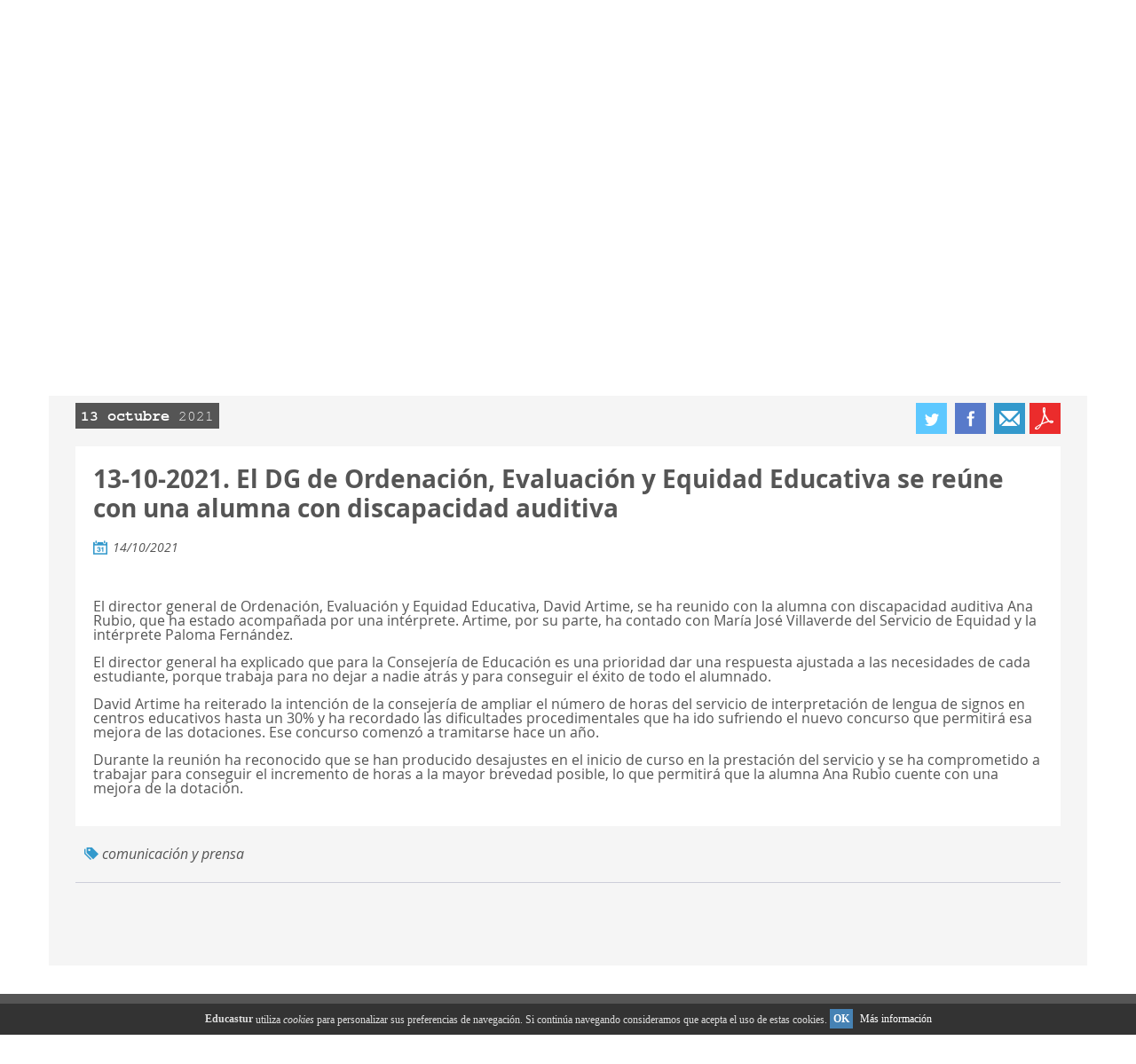

--- FILE ---
content_type: text/html;charset=UTF-8
request_url: https://www.educastur.es/-/el-dg-de-ordenaci%C3%B3n-evaluaci%C3%B3n-y-equidad-educativa-se-re%C3%BAne-con-una-alumna-con-discapacidad-auditiva
body_size: 18902
content:




































		<!DOCTYPE html>




























































      
      
      
      
      
      
      
      
      
      






<html class="ltr no-js" dir="ltr" lang="es-ES">

<head>
	<title>13-10-2021. El DG de Ordenación, Evaluación y Equidad Educativa se reúne con una alumna con discapacidad auditiva - Educastur</title>

	<meta content="initial-scale=1.0, width=device-width" name="viewport" />






































<meta content="text/html; charset=UTF-8" http-equiv="content-type" />









<meta content="13 octubre 2021 13-10-2021. El DG de Ordenación, Evaluación y Equidad 
Educativa se reúne con una alumna con discapacidad auditiva 14/10/2021 El 
director general de Ordenación, Evaluación y..." lang="es-ES" name="description" /><meta content="comunicación y prensa" lang="es-ES" name="keywords" />


<link data-senna-track="permanent" href="/o/frontend-theme-font-awesome-web/css/main.css" rel="stylesheet" type="text/css" />
<script data-senna-track="permanent" src="/combo?browserId=other&minifierType=js&languageId=es_ES&b=7210&t=1769403637990&/o/frontend-js-jquery-web/jquery/jquery.min.js&/o/frontend-js-jquery-web/jquery/bootstrap.bundle.min.js&/o/frontend-js-jquery-web/jquery/collapsible_search.js&/o/frontend-js-jquery-web/jquery/fm.js&/o/frontend-js-jquery-web/jquery/form.js&/o/frontend-js-jquery-web/jquery/popper.min.js&/o/frontend-js-jquery-web/jquery/side_navigation.js" type="text/javascript"></script>


<link href="https://www.educastur.es/o/educastur7-theme/images/favicon.ico" rel="icon" />





		
			
				<link data-senna-track="temporary" href="https://www.educastur.es/-/el-dg-de-ordenaci%C3%B3n-evaluaci%C3%B3n-y-equidad-educativa-se-re%C3%BAne-con-una-alumna-con-discapacidad-auditiva" rel="canonical" />
			
		





<link class="lfr-css-file" data-senna-track="temporary" href="https://www.educastur.es/o/educastur7-theme/css/clay.css?browserId=other&amp;themeId=educastur7_WAR_educastur7theme&amp;minifierType=css&amp;languageId=es_ES&amp;b=7210&amp;t=1738312088000" id="liferayAUICSS" rel="stylesheet" type="text/css" />



<link data-senna-track="temporary" href="/o/frontend-css-web/main.css?browserId=other&amp;themeId=educastur7_WAR_educastur7theme&amp;minifierType=css&amp;languageId=es_ES&amp;b=7210&amp;t=1738312042270" id="liferayPortalCSS" rel="stylesheet" type="text/css" />









	

	





	



	

		<link data-senna-track="temporary" href="/combo?browserId=other&amp;minifierType=&amp;themeId=educastur7_WAR_educastur7theme&amp;languageId=es_ES&amp;b=7210&amp;com_liferay_asset_publisher_web_portlet_AssetPublisherPortlet_INSTANCE_vs5qlZkuy5fA:%2Fcss%2Fmain.css&amp;com_liferay_journal_content_web_portlet_JournalContentPortlet_INSTANCE_DhdSfXPSd3Nx:%2Fcss%2Fmain.css&amp;com_liferay_product_navigation_product_menu_web_portlet_ProductMenuPortlet:%2Fcss%2Fmain.css&amp;com_liferay_site_navigation_menu_web_portlet_SiteNavigationMenuPortlet_INSTANCE_menu_pie_derecha:%2Fcss%2Fmain.css&amp;t=1738312088000" id="2be76513" rel="stylesheet" type="text/css" />

	







<script data-senna-track="temporary" type="text/javascript">
	// <![CDATA[
		var Liferay = Liferay || {};

		Liferay.Browser = {
			acceptsGzip: function() {
				return true;
			},

			

			getMajorVersion: function() {
				return 131.0;
			},

			getRevision: function() {
				return '537.36';
			},
			getVersion: function() {
				return '131.0';
			},

			

			isAir: function() {
				return false;
			},
			isChrome: function() {
				return true;
			},
			isEdge: function() {
				return false;
			},
			isFirefox: function() {
				return false;
			},
			isGecko: function() {
				return true;
			},
			isIe: function() {
				return false;
			},
			isIphone: function() {
				return false;
			},
			isLinux: function() {
				return false;
			},
			isMac: function() {
				return true;
			},
			isMobile: function() {
				return false;
			},
			isMozilla: function() {
				return false;
			},
			isOpera: function() {
				return false;
			},
			isRtf: function() {
				return true;
			},
			isSafari: function() {
				return true;
			},
			isSun: function() {
				return false;
			},
			isWebKit: function() {
				return true;
			},
			isWindows: function() {
				return false;
			}
		};

		Liferay.Data = Liferay.Data || {};

		Liferay.Data.ICONS_INLINE_SVG = true;

		Liferay.Data.NAV_SELECTOR = '#navigation';

		Liferay.Data.NAV_SELECTOR_MOBILE = '#navigationCollapse';

		Liferay.Data.isCustomizationView = function() {
			return false;
		};

		Liferay.Data.notices = [
			null

			

			
		];

		Liferay.PortletKeys = {
			DOCUMENT_LIBRARY: 'com_liferay_document_library_web_portlet_DLPortlet',
			DYNAMIC_DATA_MAPPING: 'com_liferay_dynamic_data_mapping_web_portlet_DDMPortlet',
			ITEM_SELECTOR: 'com_liferay_item_selector_web_portlet_ItemSelectorPortlet'
		};

		Liferay.PropsValues = {
			JAVASCRIPT_SINGLE_PAGE_APPLICATION_TIMEOUT: 0,
			NTLM_AUTH_ENABLED: false,
			UPLOAD_SERVLET_REQUEST_IMPL_MAX_SIZE: 104857600
		};

		Liferay.ThemeDisplay = {

			

			
				getLayoutId: function() {
					return '37';
				},

				

				getLayoutRelativeControlPanelURL: function() {
					return '/group/guest/~/control_panel/manage?p_p_id=com_liferay_asset_publisher_web_portlet_AssetPublisherPortlet_INSTANCE_vs5qlZkuy5fA';
				},

				getLayoutRelativeURL: function() {
					return '/comunicacion-prensa';
				},
				getLayoutURL: function() {
					return 'https://www.educastur.es/comunicacion-prensa';
				},
				getParentLayoutId: function() {
					return '38';
				},
				isControlPanel: function() {
					return false;
				},
				isPrivateLayout: function() {
					return 'false';
				},
				isVirtualLayout: function() {
					return false;
				},
			

			getBCP47LanguageId: function() {
				return 'es-ES';
			},
			getCanonicalURL: function() {

				

				return 'https\x3a\x2f\x2fwww\x2eeducastur\x2ees\x2f-\x2fel-dg-de-ordenaci\x25C3\x25B3n-evaluaci\x25C3\x25B3n-y-equidad-educativa-se-re\x25C3\x25BAne-con-una-alumna-con-discapacidad-auditiva';
			},
			getCDNBaseURL: function() {
				return 'https://www.educastur.es';
			},
			getCDNDynamicResourcesHost: function() {
				return '';
			},
			getCDNHost: function() {
				return '';
			},
			getCompanyGroupId: function() {
				return '34872';
			},
			getCompanyId: function() {
				return '34833';
			},
			getDefaultLanguageId: function() {
				return 'es_ES';
			},
			getDoAsUserIdEncoded: function() {
				return '';
			},
			getLanguageId: function() {
				return 'es_ES';
			},
			getParentGroupId: function() {
				return '34868';
			},
			getPathContext: function() {
				return '';
			},
			getPathImage: function() {
				return '/image';
			},
			getPathJavaScript: function() {
				return '/o/frontend-js-web';
			},
			getPathMain: function() {
				return '/c';
			},
			getPathThemeImages: function() {
				return 'https://www.educastur.es/o/educastur7-theme/images';
			},
			getPathThemeRoot: function() {
				return '/o/educastur7-theme';
			},
			getPlid: function() {
				return '67';
			},
			getPortalURL: function() {
				return 'https://www.educastur.es';
			},
			getScopeGroupId: function() {
				return '34868';
			},
			getScopeGroupIdOrLiveGroupId: function() {
				return '34868';
			},
			getSessionId: function() {
				return '';
			},
			getSiteAdminURL: function() {
				return 'https://www.educastur.es/group/guest/~/control_panel/manage?p_p_lifecycle=0&p_p_state=maximized&p_p_mode=view';
			},
			getSiteGroupId: function() {
				return '34868';
			},
			getURLControlPanel: function() {
				return '/group/control_panel?refererPlid=67';
			},
			getURLHome: function() {
				return 'https\x3a\x2f\x2fwww\x2eeducastur\x2ees\x2fweb\x2fguest';
			},
			getUserEmailAddress: function() {
				return '';
			},
			getUserId: function() {
				return '34837';
			},
			getUserName: function() {
				return '';
			},
			isAddSessionIdToURL: function() {
				return false;
			},
			isImpersonated: function() {
				return false;
			},
			isSignedIn: function() {
				return false;
			},
			isStateExclusive: function() {
				return false;
			},
			isStateMaximized: function() {
				return false;
			},
			isStatePopUp: function() {
				return false;
			}
		};

		var themeDisplay = Liferay.ThemeDisplay;

		Liferay.AUI = {

			

			getAvailableLangPath: function() {
				return 'available_languages.jsp?browserId=other&themeId=educastur7_WAR_educastur7theme&colorSchemeId=01&minifierType=js&languageId=es_ES&b=7210&t=1769403625689';
			},
			getCombine: function() {
				return true;
			},
			getComboPath: function() {
				return '/combo/?browserId=other&minifierType=&languageId=es_ES&b=7210&t=1738312044897&';
			},
			getDateFormat: function() {
				return '%d/%m/%Y';
			},
			getEditorCKEditorPath: function() {
				return '/o/frontend-editor-ckeditor-web';
			},
			getFilter: function() {
				var filter = 'raw';

				
					
						filter = 'min';
					
					

				return filter;
			},
			getFilterConfig: function() {
				var instance = this;

				var filterConfig = null;

				if (!instance.getCombine()) {
					filterConfig = {
						replaceStr: '.js' + instance.getStaticResourceURLParams(),
						searchExp: '\\.js$'
					};
				}

				return filterConfig;
			},
			getJavaScriptRootPath: function() {
				return '/o/frontend-js-web';
			},
			getLangPath: function() {
				return 'aui_lang.jsp?browserId=other&themeId=educastur7_WAR_educastur7theme&colorSchemeId=01&minifierType=js&languageId=es_ES&b=7210&t=1738312044897';
			},
			getPortletRootPath: function() {
				return '/html/portlet';
			},
			getStaticResourceURLParams: function() {
				return '?browserId=other&minifierType=&languageId=es_ES&b=7210&t=1738312044897';
			}
		};

		Liferay.authToken = 'ZjJW8Gxs';

		

		Liferay.currentURL = '\x2f-\x2fel-dg-de-ordenaci\x25C3\x25B3n-evaluaci\x25C3\x25B3n-y-equidad-educativa-se-re\x25C3\x25BAne-con-una-alumna-con-discapacidad-auditiva';
		Liferay.currentURLEncoded = '\x252F-\x252Fel-dg-de-ordenaci\x2525C3\x2525B3n-evaluaci\x2525C3\x2525B3n-y-equidad-educativa-se-re\x2525C3\x2525BAne-con-una-alumna-con-discapacidad-auditiva';
	// ]]>
</script>

<script src="/o/js_loader_config?t=1769403637725" type="text/javascript"></script>
<script data-senna-track="permanent" src="/combo?browserId=other&minifierType=js&languageId=es_ES&b=7210&t=1738312044897&/o/frontend-js-web/loader/config.js&/o/frontend-js-web/loader/loader.js&/o/frontend-js-web/aui/aui/aui.js&/o/frontend-js-web/aui/aui-base-html5-shiv/aui-base-html5-shiv.js&/o/frontend-js-web/liferay/browser_selectors.js&/o/frontend-js-web/liferay/modules.js&/o/frontend-js-web/liferay/aui_sandbox.js&/o/frontend-js-web/misc/svg4everybody.js&/o/frontend-js-web/aui/arraylist-add/arraylist-add.js&/o/frontend-js-web/aui/arraylist-filter/arraylist-filter.js&/o/frontend-js-web/aui/arraylist/arraylist.js&/o/frontend-js-web/aui/array-extras/array-extras.js&/o/frontend-js-web/aui/array-invoke/array-invoke.js&/o/frontend-js-web/aui/attribute-base/attribute-base.js&/o/frontend-js-web/aui/attribute-complex/attribute-complex.js&/o/frontend-js-web/aui/attribute-core/attribute-core.js&/o/frontend-js-web/aui/attribute-observable/attribute-observable.js&/o/frontend-js-web/aui/attribute-extras/attribute-extras.js&/o/frontend-js-web/aui/base-base/base-base.js&/o/frontend-js-web/aui/base-pluginhost/base-pluginhost.js&/o/frontend-js-web/aui/classnamemanager/classnamemanager.js&/o/frontend-js-web/aui/datatype-xml-format/datatype-xml-format.js&/o/frontend-js-web/aui/datatype-xml-parse/datatype-xml-parse.js&/o/frontend-js-web/aui/dom-base/dom-base.js&/o/frontend-js-web/aui/dom-core/dom-core.js&/o/frontend-js-web/aui/dom-screen/dom-screen.js&/o/frontend-js-web/aui/dom-style/dom-style.js&/o/frontend-js-web/aui/event-base/event-base.js&/o/frontend-js-web/aui/event-custom-base/event-custom-base.js&/o/frontend-js-web/aui/event-custom-complex/event-custom-complex.js&/o/frontend-js-web/aui/event-delegate/event-delegate.js&/o/frontend-js-web/aui/event-focus/event-focus.js&/o/frontend-js-web/aui/event-hover/event-hover.js&/o/frontend-js-web/aui/event-key/event-key.js&/o/frontend-js-web/aui/event-mouseenter/event-mouseenter.js&/o/frontend-js-web/aui/event-mousewheel/event-mousewheel.js" type="text/javascript"></script>
<script data-senna-track="permanent" src="/combo?browserId=other&minifierType=js&languageId=es_ES&b=7210&t=1738312044897&/o/frontend-js-web/aui/event-outside/event-outside.js&/o/frontend-js-web/aui/event-resize/event-resize.js&/o/frontend-js-web/aui/event-simulate/event-simulate.js&/o/frontend-js-web/aui/event-synthetic/event-synthetic.js&/o/frontend-js-web/aui/intl/intl.js&/o/frontend-js-web/aui/io-base/io-base.js&/o/frontend-js-web/aui/io-form/io-form.js&/o/frontend-js-web/aui/io-queue/io-queue.js&/o/frontend-js-web/aui/io-upload-iframe/io-upload-iframe.js&/o/frontend-js-web/aui/io-xdr/io-xdr.js&/o/frontend-js-web/aui/json-parse/json-parse.js&/o/frontend-js-web/aui/json-stringify/json-stringify.js&/o/frontend-js-web/aui/node-base/node-base.js&/o/frontend-js-web/aui/node-core/node-core.js&/o/frontend-js-web/aui/node-event-delegate/node-event-delegate.js&/o/frontend-js-web/aui/node-event-simulate/node-event-simulate.js&/o/frontend-js-web/aui/node-focusmanager/node-focusmanager.js&/o/frontend-js-web/aui/node-pluginhost/node-pluginhost.js&/o/frontend-js-web/aui/node-screen/node-screen.js&/o/frontend-js-web/aui/node-style/node-style.js&/o/frontend-js-web/aui/oop/oop.js&/o/frontend-js-web/aui/plugin/plugin.js&/o/frontend-js-web/aui/pluginhost-base/pluginhost-base.js&/o/frontend-js-web/aui/pluginhost-config/pluginhost-config.js&/o/frontend-js-web/aui/querystring-stringify-simple/querystring-stringify-simple.js&/o/frontend-js-web/aui/queue-promote/queue-promote.js&/o/frontend-js-web/aui/selector-css2/selector-css2.js&/o/frontend-js-web/aui/selector-css3/selector-css3.js&/o/frontend-js-web/aui/selector-native/selector-native.js&/o/frontend-js-web/aui/selector/selector.js&/o/frontend-js-web/aui/widget-base/widget-base.js&/o/frontend-js-web/aui/widget-htmlparser/widget-htmlparser.js&/o/frontend-js-web/aui/widget-skin/widget-skin.js&/o/frontend-js-web/aui/widget-uievents/widget-uievents.js&/o/frontend-js-web/aui/yui-throttle/yui-throttle.js&/o/frontend-js-web/aui/aui-base-core/aui-base-core.js" type="text/javascript"></script>
<script data-senna-track="permanent" src="/combo?browserId=other&minifierType=js&languageId=es_ES&b=7210&t=1738312044897&/o/frontend-js-web/aui/aui-base-lang/aui-base-lang.js&/o/frontend-js-web/aui/aui-classnamemanager/aui-classnamemanager.js&/o/frontend-js-web/aui/aui-component/aui-component.js&/o/frontend-js-web/aui/aui-debounce/aui-debounce.js&/o/frontend-js-web/aui/aui-delayed-task-deprecated/aui-delayed-task-deprecated.js&/o/frontend-js-web/aui/aui-event-base/aui-event-base.js&/o/frontend-js-web/aui/aui-event-input/aui-event-input.js&/o/frontend-js-web/aui/aui-form-validator/aui-form-validator.js&/o/frontend-js-web/aui/aui-node-base/aui-node-base.js&/o/frontend-js-web/aui/aui-node-html5/aui-node-html5.js&/o/frontend-js-web/aui/aui-selector/aui-selector.js&/o/frontend-js-web/aui/aui-timer/aui-timer.js&/o/frontend-js-web/liferay/dependency.js&/o/frontend-js-web/liferay/dom_task_runner.js&/o/frontend-js-web/liferay/events.js&/o/frontend-js-web/liferay/language.js&/o/frontend-js-web/liferay/lazy_load.js&/o/frontend-js-web/liferay/liferay.js&/o/frontend-js-web/liferay/util.js&/o/frontend-js-web/liferay/global.bundle.js&/o/frontend-js-web/liferay/portal.js&/o/frontend-js-web/liferay/portlet.js&/o/frontend-js-web/liferay/workflow.js&/o/frontend-js-web/liferay/form.js&/o/frontend-js-web/liferay/form_placeholders.js&/o/frontend-js-web/liferay/icon.js&/o/frontend-js-web/liferay/menu.js&/o/frontend-js-web/liferay/notice.js&/o/frontend-js-web/liferay/poller.js&/o/frontend-js-web/aui/async-queue/async-queue.js&/o/frontend-js-web/aui/base-build/base-build.js&/o/frontend-js-web/aui/cookie/cookie.js&/o/frontend-js-web/aui/event-touch/event-touch.js&/o/frontend-js-web/aui/overlay/overlay.js&/o/frontend-js-web/aui/querystring-stringify/querystring-stringify.js&/o/frontend-js-web/aui/widget-child/widget-child.js&/o/frontend-js-web/aui/widget-position-align/widget-position-align.js&/o/frontend-js-web/aui/widget-position-constrain/widget-position-constrain.js&/o/frontend-js-web/aui/widget-position/widget-position.js" type="text/javascript"></script>
<script data-senna-track="permanent" src="/combo?browserId=other&minifierType=js&languageId=es_ES&b=7210&t=1738312044897&/o/frontend-js-web/aui/widget-stack/widget-stack.js&/o/frontend-js-web/aui/widget-stdmod/widget-stdmod.js&/o/frontend-js-web/aui/aui-aria/aui-aria.js&/o/frontend-js-web/aui/aui-io-plugin-deprecated/aui-io-plugin-deprecated.js&/o/frontend-js-web/aui/aui-io-request/aui-io-request.js&/o/frontend-js-web/aui/aui-loading-mask-deprecated/aui-loading-mask-deprecated.js&/o/frontend-js-web/aui/aui-overlay-base-deprecated/aui-overlay-base-deprecated.js&/o/frontend-js-web/aui/aui-overlay-context-deprecated/aui-overlay-context-deprecated.js&/o/frontend-js-web/aui/aui-overlay-manager-deprecated/aui-overlay-manager-deprecated.js&/o/frontend-js-web/aui/aui-overlay-mask-deprecated/aui-overlay-mask-deprecated.js&/o/frontend-js-web/aui/aui-parse-content/aui-parse-content.js&/o/frontend-js-web/liferay/layout_exporter.js&/o/frontend-js-web/liferay/session.js&/o/frontend-js-web/liferay/deprecated.js" type="text/javascript"></script>




	

	<script data-senna-track="temporary" src="/o/js_bundle_config?t=1769403651412" type="text/javascript"></script>


<script data-senna-track="temporary" type="text/javascript">
	// <![CDATA[
		
			
				
		

		

		
	// ]]>
</script>





	
		

			

			
		
		



	
		

			

			
		
	












	

	





	



	















<link class="lfr-css-file" data-senna-track="temporary" href="https://www.educastur.es/o/educastur7-theme/css/main.css?browserId=other&amp;themeId=educastur7_WAR_educastur7theme&amp;minifierType=css&amp;languageId=es_ES&amp;b=7210&amp;t=1738312088000" id="liferayThemeCSS" rel="stylesheet" type="text/css" />








	<style data-senna-track="temporary" type="text/css">

		

			

		

			

				

					

#p_p_id_com_liferay_asset_publisher_web_portlet_AssetPublisherPortlet_INSTANCE_vs5qlZkuy5fA_ .portlet-content {
margin-top: 20px;
font-size: 1em;
line-height: 1em
}




				

			

		

			

		

			

		

			

				

					

#p_p_id_com_liferay_site_navigation_menu_web_portlet_SiteNavigationMenuPortlet_INSTANCE_menu_principal_pie_ .portlet-content {
color: #FFFFFF
}




				

			

		

			

		

			

		

			

		

			

		

			

		

			

		

			

		

			

		

	</style>


<script type="text/javascript">
// <![CDATA[
Liferay.Loader.require('frontend-js-spa-web@3.0.34/liferay/init.es', function(frontendJsSpaWeb3034LiferayInitEs) {
(function(){
var frontendJsSpaWebLiferayInitEs = frontendJsSpaWeb3034LiferayInitEs;
(function() {var $ = AUI.$;var _ = AUI._;

Liferay.SPA = Liferay.SPA || {};
Liferay.SPA.cacheExpirationTime = -1;
Liferay.SPA.clearScreensCache = true;
Liferay.SPA.debugEnabled = false;
Liferay.SPA.excludedPaths = ["/c/document_library","/documents","/image"];
Liferay.SPA.loginRedirect = '';
Liferay.SPA.navigationExceptionSelectors = ':not([target="_blank"]):not([data-senna-off]):not([data-resource-href]):not([data-cke-saved-href]):not([data-cke-saved-href])';
Liferay.SPA.requestTimeout = 0;
Liferay.SPA.userNotification = {
	message: 'Parece que esto está tardando más de lo esperado.',
	timeout: 30000,
	title: 'Vaya'
};

frontendJsSpaWebLiferayInitEs.default.init(
	function(app) {
		app.setPortletsBlacklist({"com_liferay_site_navigation_directory_web_portlet_SitesDirectoryPortlet":true,"com_liferay_nested_portlets_web_portlet_NestedPortletsPortlet":true,"com_liferay_lcs_client_web_internal_portlet_LCSClientPortlet":true,"com_liferay_login_web_portlet_LoginPortlet":true,"com_liferay_login_web_portlet_FastLoginPortlet":true});
		app.setValidStatusCodes([221,490,494,499,491,492,493,495,220]);
	}
);})();})();
});
// ]]>
</script><link data-senna-track="permanent" href="https://www.educastur.es/combo?browserId=other&minifierType=css&languageId=es_ES&b=7210&t=1738312044382&/o/change-tracking-change-lists-indicator-theme-contributor/change_tracking_change_lists_indicator.css" rel="stylesheet" type = "text/css" />


















<script type="text/javascript">
// <![CDATA[
Liferay.on(
	'ddmFieldBlur', function(event) {
		if (window.Analytics) {
			Analytics.send(
				'fieldBlurred',
				'Form',
				{
					fieldName: event.fieldName,
					focusDuration: event.focusDuration,
					formId: event.formId,
					page: event.page
				}
			);
		}
	}
);

Liferay.on(
	'ddmFieldFocus', function(event) {
		if (window.Analytics) {
			Analytics.send(
				'fieldFocused',
				'Form',
				{
					fieldName: event.fieldName,
					formId: event.formId,
					page: event.page
				}
			);
		}
	}
);

Liferay.on(
	'ddmFormPageShow', function(event) {
		if (window.Analytics) {
			Analytics.send(
				'pageViewed',
				'Form',
				{
					formId: event.formId,
					page: event.page,
					title: event.title
				}
			);
		}
	}
);

Liferay.on(
	'ddmFormSubmit', function(event) {
		if (window.Analytics) {
			Analytics.send(
				'formSubmitted',
				'Form',
				{
					formId: event.formId
				}
			);
		}
	}
);

Liferay.on(
	'ddmFormView', function(event) {
		if (window.Analytics) {
			Analytics.send(
				'formViewed',
				'Form',
				{
					formId: event.formId,
					title: event.title
				}
			);
		}
	}
);
// ]]>
</script>













<script data-senna-track="temporary" type="text/javascript">
	if (window.Analytics) {
		window._com_liferay_document_library_analytics_isViewFileEntry = false;
	}
</script>




		<script src="https://www.educastur.es/o/educastur7-theme/js/cookies-adv.js" type="text/javascript"></script>

		<script src="https://www.educastur.es/o/educastur7-theme/js/vendor/modernizr-2.6.2.min.js" type="text/javascript"></script>
		<script src="https://www.educastur.es/o/educastur7-theme/js/vendor/jquery-1.10.2.min.js" type="text/javascript"></script>
		<script src="https://www.educastur.es/o/educastur7-theme/js/vendor/jRespond.min.js" type="text/javascript"></script>
		<script src="https://www.educastur.es/o/educastur7-theme/js/vendor/jquery.mobile-events.min.js" type="text/javascript"></script>
		<script src="https://www.educastur.es/o/educastur7-theme/js/vendor/jquery.bxslider.js" type="text/javascript"></script>
		<script src="https://www.educastur.es/o/educastur7-theme/js/vendor/doubletaptogo.min.js" type="text/javascript"></script>
		<script src="https://www.educastur.es/o/educastur7-theme/js/main.js" type="text/javascript"></script>

</head>

<body class=" controls-visible  yui3-skin-sam guest-site signed-out public-page site layout_1_column 1_column grid-display">




















































































<div class="container-fluid" id="wrapper">
	<div class="wrapper-overlay"></div>
	<header id="header">
		
		<div id="heading" class="container">
			<div class="header-overlay" style="display: none;"></div>

		 	<div class="header-subNav clearfix">








































	

	<div class="portlet-boundary portlet-boundary_com_liferay_site_navigation_menu_web_portlet_SiteNavigationMenuPortlet_  portlet-static portlet-static-end portlet-barebone portlet-navigation " id="p_p_id_com_liferay_site_navigation_menu_web_portlet_SiteNavigationMenuPortlet_INSTANCE_menu_superior_">
		<span id="p_com_liferay_site_navigation_menu_web_portlet_SiteNavigationMenuPortlet_INSTANCE_menu_superior"></span>




	

	
		
			






































	
		
<section class="portlet" id="portlet_com_liferay_site_navigation_menu_web_portlet_SiteNavigationMenuPortlet_INSTANCE_menu_superior">


	<div class="portlet-content">



		
			<div class=" portlet-content-container">
				


	<div class="portlet-body">



	
		
			
				
					



















































	

				

				
					
						


	

		




















	
	
		
	<div id="navbar_com_liferay_site_navigation_menu_web_portlet_SiteNavigationMenuPortlet_INSTANCE_menu_superior">
		<ul aria-label="Páginas del sitio web" class="navbar-blank navbar-nav navbar-site" role="menubar">






					<li class="lfr-nav-item nav-item" id="layout_com_liferay_site_navigation_menu_web_portlet_SiteNavigationMenuPortlet_INSTANCE_menu_superior_500" role="presentation">
						<a aria-labelledby="layout_com_liferay_site_navigation_menu_web_portlet_SiteNavigationMenuPortlet_INSTANCE_menu_superior_500"  class="nav-link text-truncate" href='https://www.educastur.es/servicios1'  role="menuitem">
							<span class="text-truncate"><img alt="page-icon" class="layout-logo-530" src="/image/layout_icon?img_id=241423&t=1769403684795" /> SERVICIOS </span>
						</a>

					</li>





					<li class="lfr-nav-item nav-item" id="layout_com_liferay_site_navigation_menu_web_portlet_SiteNavigationMenuPortlet_INSTANCE_menu_superior_1348" role="presentation">
						<a aria-labelledby="layout_com_liferay_site_navigation_menu_web_portlet_SiteNavigationMenuPortlet_INSTANCE_menu_superior_1348"  class="nav-link text-truncate" href='https://www.educastur.es/cuentas'  role="menuitem">
							<span class="text-truncate"> CUENTAS </span>
						</a>

					</li>





					<li class="lfr-nav-item nav-item" id="layout_com_liferay_site_navigation_menu_web_portlet_SiteNavigationMenuPortlet_INSTANCE_menu_superior_503" role="presentation">
						<a aria-labelledby="layout_com_liferay_site_navigation_menu_web_portlet_SiteNavigationMenuPortlet_INSTANCE_menu_superior_503"  class="nav-link text-truncate" href='https://www.educastur.es/menu-legal'  role="menuitem">
							<span class="text-truncate"> LEGAL </span>
						</a>

					</li>





					<li class="lfr-nav-item nav-item" id="layout_com_liferay_site_navigation_menu_web_portlet_SiteNavigationMenuPortlet_INSTANCE_menu_superior_1189" role="presentation">
						<a aria-labelledby="layout_com_liferay_site_navigation_menu_web_portlet_SiteNavigationMenuPortlet_INSTANCE_menu_superior_1189"  class="nav-link text-truncate" href='https://www.educastur.es/#agenda'  role="menuitem">
							<span class="text-truncate"> AGENDA </span>
						</a>

					</li>





					<li class="lfr-nav-item nav-item" id="layout_com_liferay_site_navigation_menu_web_portlet_SiteNavigationMenuPortlet_INSTANCE_menu_superior_502" role="presentation">
						<a aria-labelledby="layout_com_liferay_site_navigation_menu_web_portlet_SiteNavigationMenuPortlet_INSTANCE_menu_superior_502"  class="nav-link text-truncate" href='https://www.educastur.es/mapa-sitio1'  role="menuitem">
							<span class="text-truncate"> MAPA SITIO </span>
						</a>

					</li>





					<li class="lfr-nav-item nav-item" id="layout_com_liferay_site_navigation_menu_web_portlet_SiteNavigationMenuPortlet_INSTANCE_menu_superior_1172" role="presentation">
						<a aria-labelledby="layout_com_liferay_site_navigation_menu_web_portlet_SiteNavigationMenuPortlet_INSTANCE_menu_superior_1172"  class="nav-link text-truncate" href='https://www.educastur.es/contacto'  role="menuitem">
							<span class="text-truncate"> Contacto </span>
						</a>

					</li>





					<li class="lfr-nav-item nav-item" id="layout_com_liferay_site_navigation_menu_web_portlet_SiteNavigationMenuPortlet_INSTANCE_menu_superior_504" role="presentation">
						<a aria-labelledby="layout_com_liferay_site_navigation_menu_web_portlet_SiteNavigationMenuPortlet_INSTANCE_menu_superior_504"  class="nav-link text-truncate" href='https://www.educastur.es/ayuda1'  role="menuitem">
							<span class="text-truncate"> AYUDA </span>
						</a>

					</li>
		</ul>
	</div>

<script type="text/javascript">
// <![CDATA[
AUI().use('liferay-navigation-interaction', function(A) {(function() {var $ = AUI.$;var _ = AUI._;		var navigation = A.one('#navbar_com_liferay_site_navigation_menu_web_portlet_SiteNavigationMenuPortlet_INSTANCE_menu_superior');

		Liferay.Data.NAV_INTERACTION_LIST_SELECTOR = '.navbar-site';
		Liferay.Data.NAV_LIST_SELECTOR = '.navbar-site';

		if (navigation) {
			navigation.plug(Liferay.NavigationInteraction);
		}
})();});
// ]]>
</script>
	
	
	


	
	
					
				
			
		
	
	


	</div>

			</div>
		
	</div>
</section>
	

		
		







	</div>




            </div>  

			<div class="educastur-logo">		
				<a class="logo-link" href="https://www.educastur.es/inicio" key="go-to-x" />
					<img alt="Site logo" height="60" src="/image/layout_set_logo?img_id=268988&amp;t=1769403681092" width="313" />
				</a>				
			</div>

            <div class="header-accesos-rapidos">








































	

	<div class="portlet-boundary portlet-boundary_com_liferay_site_navigation_menu_web_portlet_SiteNavigationMenuPortlet_  portlet-static portlet-static-end portlet-barebone portlet-navigation " id="p_p_id_com_liferay_site_navigation_menu_web_portlet_SiteNavigationMenuPortlet_INSTANCE_headeraccesosrapidos_">
		<span id="p_com_liferay_site_navigation_menu_web_portlet_SiteNavigationMenuPortlet_INSTANCE_headeraccesosrapidos"></span>




	

	
		
			






































	
		
<section class="portlet" id="portlet_com_liferay_site_navigation_menu_web_portlet_SiteNavigationMenuPortlet_INSTANCE_headeraccesosrapidos">


	<div class="portlet-content">



		
			<div class=" portlet-content-container">
				


	<div class="portlet-body">



	
		
			
				
					



















































	

				

				
					
						


	

		




















	
	
		
	<div id="navbar_com_liferay_site_navigation_menu_web_portlet_SiteNavigationMenuPortlet_INSTANCE_headeraccesosrapidos" class="barra-menu-iconos">
		<ul aria-label="Páginas del sitio web" class="navbar-blank navbar-nav navbar-site" role="menubar">






						<li class="lfr-nav-item nav-item" id="layout_com_liferay_site_navigation_menu_web_portlet_SiteNavigationMenuPortlet_INSTANCE_headeraccesosrapidos_1222" role="presentation">
							<a aria-labelledby="layout_com_liferay_site_navigation_menu_web_portlet_SiteNavigationMenuPortlet_INSTANCE_headeraccesosrapidos_1222"  class="nav-link text-truncate" href='https://intranet.educastur.es' target="_blank" role="menuitem">
								<span class="text-truncate"><img alt="page-icon" class="layout-logo-95106" src="/image/layout_icon?img_id=9081480&t=1769403684913" /> </span>
							</a>
	
						</li>





						<li class="lfr-nav-item nav-item" id="layout_com_liferay_site_navigation_menu_web_portlet_SiteNavigationMenuPortlet_INSTANCE_headeraccesosrapidos_519" role="presentation">
							<a aria-labelledby="layout_com_liferay_site_navigation_menu_web_portlet_SiteNavigationMenuPortlet_INSTANCE_headeraccesosrapidos_519"  class="nav-link text-truncate" href='https://login.microsoftonline.com/' target="_blank" role="menuitem">
								<span class="text-truncate"><img alt="page-icon" class="layout-logo-549" src="/image/layout_icon?img_id=6887617&t=1769403684920" /> </span>
							</a>
	
						</li>





						<li class="lfr-nav-item nav-item" id="layout_com_liferay_site_navigation_menu_web_portlet_SiteNavigationMenuPortlet_INSTANCE_headeraccesosrapidos_520" role="presentation">
							<a aria-labelledby="layout_com_liferay_site_navigation_menu_web_portlet_SiteNavigationMenuPortlet_INSTANCE_headeraccesosrapidos_520"  class="nav-link text-truncate" href='https://aulasvirtuales.educastur.es' target="_blank" role="menuitem">
								<span class="text-truncate"><img alt="page-icon" class="layout-logo-550" src="/image/layout_icon?img_id=6887953&t=1769403684924" /> </span>
							</a>
	
						</li>





						<li class="lfr-nav-item nav-item" id="layout_com_liferay_site_navigation_menu_web_portlet_SiteNavigationMenuPortlet_INSTANCE_headeraccesosrapidos_522" role="presentation">
							<a aria-labelledby="layout_com_liferay_site_navigation_menu_web_portlet_SiteNavigationMenuPortlet_INSTANCE_headeraccesosrapidos_522"  class="nav-link text-truncate" href='https://alojaweb.educastur.es' target="_blank" role="menuitem">
								<span class="text-truncate"><img alt="page-icon" class="layout-logo-552" src="/image/layout_icon?img_id=6887960&t=1769403684928" /> </span>
							</a>
	
						</li>





						<li class="lfr-nav-item nav-item" id="layout_com_liferay_site_navigation_menu_web_portlet_SiteNavigationMenuPortlet_INSTANCE_headeraccesosrapidos_1223" role="presentation">
							<a aria-labelledby="layout_com_liferay_site_navigation_menu_web_portlet_SiteNavigationMenuPortlet_INSTANCE_headeraccesosrapidos_1223"  class="nav-link text-truncate" href='https://edublog.educastur.es' target="_blank" role="menuitem">
								<span class="text-truncate"><img alt="page-icon" class="layout-logo-95107" src="/image/layout_icon?img_id=23664127&t=1769403684931" /> </span>
							</a>
	
						</li>
		</ul>
	</div>

<script type="text/javascript">
// <![CDATA[
AUI().use('liferay-navigation-interaction', function(A) {(function() {var $ = AUI.$;var _ = AUI._;		var navigation = A.one('#navbar_com_liferay_site_navigation_menu_web_portlet_SiteNavigationMenuPortlet_INSTANCE_headeraccesosrapidos');

		Liferay.Data.NAV_INTERACTION_LIST_SELECTOR = '.navbar-site';
		Liferay.Data.NAV_LIST_SELECTOR = '.navbar-site';

		if (navigation) {
			navigation.plug(Liferay.NavigationInteraction);
		}
})();});
// ]]>
</script>
	
	
	


	
	
					
				
			
		
	
	


	</div>

			</div>
		
	</div>
</section>
	

		
		







	</div>




			</div>

			<div class="header-search">
				<div id="menu_mobile" class="show-mobile" style="display: none;">
					<div class="ham1 ham"></div>
					<div class="ham2 ham"></div>
					<div class="ham3 ham"></div>
				</div>
<!--
	<script type="text/javascript">
	    function ctem_3_search(){
	        var a=document.ctem_3_fm._3_keywords.value;
	        a=a.replace(/^\s+|\s+$/,"");
	        if(a!=""){
	            document.ctem_3_fm.submit()
	        }
	    }
	</script>


	<form action="/busqueda?p_p_id=3&p_p_lifecycle=0&p_p_state=maximized&p_p_mode=view&_3_struts_action=%2Fsearch%2Fsearch&_3_redirect=%2Feducastur%2F" method="get" name="ctem_3_fm" onsubmit="ctem_3_search(); return false;"> 
		<input name="p_p_id" type="hidden" value="3">
		<input name="p_p_lifecycle" type="hidden" value="0">
		<input name="p_p_state" type="hidden" value="maximized">
		<input name="p_p_mode" type="hidden" value="view">
		<input name="_3_struts_action" type="hidden" value="/search/search">
		<input name="_3_redirect" type="hidden" value="$portalUtil.getPathContext()/"> 
		<input name="_3_groupId" type="hidden" value="$scopeGroupId"> 
		<div class="search-textfield">
			<label for="header-buscar" class="visuallyhidden focusable">Búsqueda</label>
			<input name="_3_keywords" size="30" id="header-buscar" title="Buscar" type="text" value="" placeholder="Búsqueda..."> 
		</div> 
		<div class="search-btn"> 
			<input src="https://www.educastur.es/o/educastur7-theme/images/common/search.png" title="Buscar" alt="Buscar" type="image"> 
		</div>
		<div class="cloud-btn">
			<a href="/nube-de-etiquetas"/></a>
		</div>
	</form>	
-->


<!--








































	

	<div class="portlet-boundary portlet-boundary_com_liferay_portal_search_web_portlet_SearchPortlet_  portlet-static portlet-static-end portlet-barebone portlet-search " id="p_p_id_com_liferay_portal_search_web_portlet_SearchPortlet_INSTANCE_SearchWebMiniPortlet00_">
		<span id="p_com_liferay_portal_search_web_portlet_SearchPortlet_INSTANCE_SearchWebMiniPortlet00"></span>




	

	
		
			






































	
		
<section class="portlet" id="portlet_com_liferay_portal_search_web_portlet_SearchPortlet_INSTANCE_SearchWebMiniPortlet00">


	<div class="portlet-content">



		
			<div class=" portlet-content-container">
				


	<div class="portlet-body">



	
		
			
				
					



















































	

				

				
					
						


	

		























































































<form action="https://www.educastur.es/comunicacion-prensa?p_p_id=com_liferay_portal_search_web_portlet_SearchPortlet_INSTANCE_SearchWebMiniPortlet00&amp;p_p_lifecycle=0&amp;p_p_state=maximized&amp;p_p_mode=view&amp;_com_liferay_portal_search_web_portlet_SearchPortlet_INSTANCE_SearchWebMiniPortlet00_mvcPath=%2Fsearch.jsp&amp;_com_liferay_portal_search_web_portlet_SearchPortlet_INSTANCE_SearchWebMiniPortlet00_redirect=%2Fbusqueda" class="form  " data-fm-namespace="_com_liferay_portal_search_web_portlet_SearchPortlet_INSTANCE_SearchWebMiniPortlet00_" id="_com_liferay_portal_search_web_portlet_SearchPortlet_INSTANCE_SearchWebMiniPortlet00_fm" method="get" name="_com_liferay_portal_search_web_portlet_SearchPortlet_INSTANCE_SearchWebMiniPortlet00_fm" >
	
		<fieldset class="input-container" disabled="disabled">
	

	






































































	

		

		
			
				<input  class="field form-control"  id="_com_liferay_portal_search_web_portlet_SearchPortlet_INSTANCE_SearchWebMiniPortlet00_formDate"    name="_com_liferay_portal_search_web_portlet_SearchPortlet_INSTANCE_SearchWebMiniPortlet00_formDate"     type="hidden" value="1769428291263"   />
			
		

		
	









	<input name="p_p_id" type="hidden" value="com_liferay_portal_search_web_portlet_SearchPortlet_INSTANCE_SearchWebMiniPortlet00" /><input name="p_p_lifecycle" type="hidden" value="0" /><input name="p_p_state" type="hidden" value="maximized" /><input name="p_p_mode" type="hidden" value="view" /><input name="_com_liferay_portal_search_web_portlet_SearchPortlet_INSTANCE_SearchWebMiniPortlet00_mvcPath" type="hidden" value="/search.jsp" /><input name="_com_liferay_portal_search_web_portlet_SearchPortlet_INSTANCE_SearchWebMiniPortlet00_redirect" type="hidden" value="/busqueda" />
	
	<div class="search-textfield">
		<label for="portlet-buscar" class="visuallyhidden focusable">Búsqueda</label>
		






























































	<div class="form-group input-text-wrapper">









	

		

		
			
				<input  class="field form-control"  id="_com_liferay_portal_search_web_portlet_SearchPortlet_INSTANCE_SearchWebMiniPortlet00_keywords"    name="_com_liferay_portal_search_web_portlet_SearchPortlet_INSTANCE_SearchWebMiniPortlet00_keywords"   placeholder="B&uacute;squeda..." title="Buscar" type="text" value=""  size="30"  />
			
		

		
	







	</div>



	</div>


		

		

		
			
				






































































	

		

		
			
				<input  class="field form-control"  id="_com_liferay_portal_search_web_portlet_SearchPortlet_INSTANCE_SearchWebMiniPortlet00_scope"    name="_com_liferay_portal_search_web_portlet_SearchPortlet_INSTANCE_SearchWebMiniPortlet00_scope"     type="hidden" value="this-site"   />
			
		

		
	









			
		
		
	
		<div class="search-btn">
			<input src="/o/educastur7-theme/images/common/search.png" onclick="_com_liferay_portal_search_web_portlet_SearchPortlet_INSTANCE_SearchWebMiniPortlet00_search();" title="Buscar" alt="Buscar" type="image"/>
		</div>
	

	<script type="text/javascript">
// <![CDATA[

		window._com_liferay_portal_search_web_portlet_SearchPortlet_INSTANCE_SearchWebMiniPortlet00_search = function() {
			var keywords = document._com_liferay_portal_search_web_portlet_SearchPortlet_INSTANCE_SearchWebMiniPortlet00_fm._com_liferay_portal_search_web_portlet_SearchPortlet_INSTANCE_SearchWebMiniPortlet00_keywords.value;

			keywords = keywords.replace(/^\s+|\s+$/, '');

			if (keywords != '') {
				submitForm(document._com_liferay_portal_search_web_portlet_SearchPortlet_INSTANCE_SearchWebMiniPortlet00_fm);
			}
		};
	
// ]]>
</script>


























































	

	
		</fieldset>
	
</form>



<script type="text/javascript">
// <![CDATA[
AUI().use('liferay-form', function(A) {(function() {var $ = AUI.$;var _ = AUI._;
	Liferay.Form.register(
		{
			id: '_com_liferay_portal_search_web_portlet_SearchPortlet_INSTANCE_SearchWebMiniPortlet00_fm'

			
				, fieldRules: [

					

				]
			

			
				, onSubmit: function(event) {
					_com_liferay_portal_search_web_portlet_SearchPortlet_INSTANCE_SearchWebMiniPortlet00_search(); event.preventDefault();
				}
			

			, validateOnBlur: true
		}
	);

	var onDestroyPortlet = function(event) {
		if (event.portletId === 'com_liferay_portal_search_web_portlet_SearchPortlet_INSTANCE_SearchWebMiniPortlet00') {
			delete Liferay.Form._INSTANCES['_com_liferay_portal_search_web_portlet_SearchPortlet_INSTANCE_SearchWebMiniPortlet00_fm'];
		}
	};

	Liferay.on('destroyPortlet', onDestroyPortlet);

	
		A.all('#_com_liferay_portal_search_web_portlet_SearchPortlet_INSTANCE_SearchWebMiniPortlet00_fm .input-container').removeAttribute('disabled');
	

	Liferay.fire(
		'_com_liferay_portal_search_web_portlet_SearchPortlet_INSTANCE_SearchWebMiniPortlet00_formReady',
		{
			formName: '_com_liferay_portal_search_web_portlet_SearchPortlet_INSTANCE_SearchWebMiniPortlet00_fm'
		}
	);
})();});
// ]]>
</script>

	
	
					
				
			
		
	
	


	</div>

			</div>
		
	</div>
</section>
	

		
		







	</div>




-->



	<script type="text/javascript">
	    function buscar(){
	        var a=document.busqueda_form.keywords_init.value;
	        a=a.replace(/^\s+|\s+$/,"");
	        if(a!=""){
	            document.busqueda_form.submit();
	        }
	    }
		
		
		$(document).ready(function () {
	        $("#keywords_init").keyup(function () {
	            var value = $(this).val();
	            $("#_com_liferay_portal_search_web_portlet_SearchPortlet_keywords").val(value);
	        });
		});
	   
	</script>


	<form action="/busqueda" method="get" id="busqueda_form" onsubmit="buscar(); return false;"> 
		
		
		<input name="p_p_id" type="hidden" value="com_liferay_portal_search_web_portlet_SearchPortlet">
		<input name="p_p_lifecycle" type="hidden" value="0">
		<input name="p_p_state" type="hidden" value="maximized">
		<input name="p_p_mode" type="hidden" value="view">
		<input name="_com_liferay_portal_search_web_portlet_SearchPortlet_redirect" type="hidden" value="/busqueda">
		<input name="_com_liferay_portal_search_web_portlet_SearchPortlet_mvcPath" type="hidden" value="/search.jsp">
		
		
		<div class="search-textfield">
			<label for="header-buscar" class="visuallyhidden focusable">Búsqueda</label>
			<input id="keywords_init" name="_com_liferay_portal_search_web_portlet_SearchPortlet_keywords"  size="30" title="Buscar" type="text" value="" placeholder="Búsqueda..."> 
		</div> 
		<div class="search-btn"> 
			<input src="https://www.educastur.es/o/educastur7-theme/images/common/search.png" title="Buscar" alt="Buscar" type="image"> 
		</div>
		<div class="cloud-btn">
			<a href="/nube-de-etiquetas"/></a>
		</div>
	</form>	

            </div>	
           
            <nav class="sort-pages modify-pages" id="navigation">	








































	

	<div class="portlet-boundary portlet-boundary_com_liferay_site_navigation_menu_web_portlet_SiteNavigationMenuPortlet_  portlet-static portlet-static-end portlet-barebone portlet-navigation " id="p_p_id_com_liferay_site_navigation_menu_web_portlet_SiteNavigationMenuPortlet_INSTANCE_menu_principal_">
		<span id="p_com_liferay_site_navigation_menu_web_portlet_SiteNavigationMenuPortlet_INSTANCE_menu_principal"></span>




	

	
		
			






































	
		
<section class="portlet" id="portlet_com_liferay_site_navigation_menu_web_portlet_SiteNavigationMenuPortlet_INSTANCE_menu_principal">


	<div class="portlet-content">



		
			<div class=" portlet-content-container">
				


	<div class="portlet-body">



	
		
			
				
					



















































	

				

				
					
						


	

		




















	
	
		
	<div id="navbar_com_liferay_site_navigation_menu_web_portlet_SiteNavigationMenuPortlet_INSTANCE_menu_principal" class="menu-principal-portal">
		<ul aria-label="Páginas del sitio web" class="nav nav-tabs navbar-site nav-firstLevel navbar-nav" role="menubar">






						<li class="lfr-nav-item nav-item dropdown nav-element1" id="menu1" role="presentation">
							<div class="responsive-arrow"></div>
							<a aria-labelledby="layout_com_liferay_site_navigation_menu_web_portlet_SiteNavigationMenuPortlet_INSTANCE_menu_principal_38" aria-haspopup='true' class="nav-link  dropdown-toggle" href='https://www.educastur.es/consejeria'  role="menuitem">
								<span class="nav-elementName">Consejería <span class="lfr-nav-child-toggle"><i class="icon-caret-down"></i></span></span>
							</a>						
							
								<ul aria-expanded="false" class="child-menu dropdown-menu nav-secondLevel" role="menu">
	
											<li class="" id="layout_com_liferay_site_navigation_menu_web_portlet_SiteNavigationMenuPortlet_INSTANCE_menu_principal_485" role="presentation">
												<a aria-labelledby="layout_com_liferay_site_navigation_menu_web_portlet_SiteNavigationMenuPortlet_INSTANCE_menu_principal_485" class="dropdown-item" href="https://www.educastur.es/consejeria/institucional/dir-org"  role="menuitem">
													<span>DIRECTORIO</span>
												</a>
											</li>
	
											<li class="" id="layout_com_liferay_site_navigation_menu_web_portlet_SiteNavigationMenuPortlet_INSTANCE_menu_principal_47" role="presentation">
												<a aria-labelledby="layout_com_liferay_site_navigation_menu_web_portlet_SiteNavigationMenuPortlet_INSTANCE_menu_principal_47" class="dropdown-item" href="https://www.educastur.es/calendario-escolar"  role="menuitem">
													<span>CALENDARIO ESCOLAR</span>
												</a>
											</li>
	
											<li class="" id="layout_com_liferay_site_navigation_menu_web_portlet_SiteNavigationMenuPortlet_INSTANCE_menu_principal_74" role="presentation">
												<a aria-labelledby="layout_com_liferay_site_navigation_menu_web_portlet_SiteNavigationMenuPortlet_INSTANCE_menu_principal_74" class="dropdown-item" href="https://www.educastur.es/consejeria/sistema-educativo"  role="menuitem">
													<span>SISTEMA EDUCATIVO</span>
												</a>
											</li>
	
											<li class="" id="layout_com_liferay_site_navigation_menu_web_portlet_SiteNavigationMenuPortlet_INSTANCE_menu_principal_1208" role="presentation">
												<a aria-labelledby="layout_com_liferay_site_navigation_menu_web_portlet_SiteNavigationMenuPortlet_INSTANCE_menu_principal_1208" class="dropdown-item" href="https://www.educastur.es/programas-educativos"  role="menuitem">
													<span>PROGRAMAS EDUCATIVOS</span>
												</a>
											</li>
	
											<li class="" id="layout_com_liferay_site_navigation_menu_web_portlet_SiteNavigationMenuPortlet_INSTANCE_menu_principal_99" role="presentation">
												<a aria-labelledby="layout_com_liferay_site_navigation_menu_web_portlet_SiteNavigationMenuPortlet_INSTANCE_menu_principal_99" class="dropdown-item" href="https://www.educastur.es/noticias-general"  role="menuitem">
													<span>Noticias de interés general</span>
												</a>
											</li>
	
											<li class="active selected" id="layout_com_liferay_site_navigation_menu_web_portlet_SiteNavigationMenuPortlet_INSTANCE_menu_principal_37" role="presentation">
												<a aria-labelledby="layout_com_liferay_site_navigation_menu_web_portlet_SiteNavigationMenuPortlet_INSTANCE_menu_principal_37" class="dropdown-item" href="https://www.educastur.es/comunicacion-prensa"  role="menuitem">
													<span>COMUNICACIÓN/PRENSA</span>
												</a>
											</li>
	
											<li class="" id="layout_com_liferay_site_navigation_menu_web_portlet_SiteNavigationMenuPortlet_INSTANCE_menu_principal_487" role="presentation">
												<a aria-labelledby="layout_com_liferay_site_navigation_menu_web_portlet_SiteNavigationMenuPortlet_INSTANCE_menu_principal_487" class="dropdown-item" href="https://www.educastur.es/imagen-corporativa"  role="menuitem">
													<span>Imagen corporativa</span>
												</a>
											</li>
	
											<li class="" id="layout_com_liferay_site_navigation_menu_web_portlet_SiteNavigationMenuPortlet_INSTANCE_menu_principal_1142" role="presentation">
												<a aria-labelledby="layout_com_liferay_site_navigation_menu_web_portlet_SiteNavigationMenuPortlet_INSTANCE_menu_principal_1142" class="dropdown-item" href="https://www.educastur.es/campa%C3%B1as-institucionales"  role="menuitem">
													<span>Campañas institucionales</span>
												</a>
											</li>
	
											<li class="" id="layout_com_liferay_site_navigation_menu_web_portlet_SiteNavigationMenuPortlet_INSTANCE_menu_principal_151" role="presentation">
												<a aria-labelledby="layout_com_liferay_site_navigation_menu_web_portlet_SiteNavigationMenuPortlet_INSTANCE_menu_principal_151" class="dropdown-item" href="https://www.educastur.es/consejeria/inspeccion-educativa"  role="menuitem">
													<span>Inspección educativa</span>
												</a>
											</li>
	
											<li class="" id="layout_com_liferay_site_navigation_menu_web_portlet_SiteNavigationMenuPortlet_INSTANCE_menu_principal_73" role="presentation">
												<a aria-labelledby="layout_com_liferay_site_navigation_menu_web_portlet_SiteNavigationMenuPortlet_INSTANCE_menu_principal_73" class="dropdown-item" href="https://www.educastur.es/consejeria/sistema-educativo/evaluacion"  role="menuitem">
													<span>Evaluación educativa</span>
												</a>
											</li>
	
											<li class="" id="layout_com_liferay_site_navigation_menu_web_portlet_SiteNavigationMenuPortlet_INSTANCE_menu_principal_85" role="presentation">
												<a aria-labelledby="layout_com_liferay_site_navigation_menu_web_portlet_SiteNavigationMenuPortlet_INSTANCE_menu_principal_85" class="dropdown-item" href="https://www.educastur.es/consejeria/publicaciones"  role="menuitem">
													<span>Publicaciones</span>
												</a>
											</li>
	
											<li class="" id="layout_com_liferay_site_navigation_menu_web_portlet_SiteNavigationMenuPortlet_INSTANCE_menu_principal_186" role="presentation">
												<a aria-labelledby="layout_com_liferay_site_navigation_menu_web_portlet_SiteNavigationMenuPortlet_INSTANCE_menu_principal_186" class="dropdown-item" href="https://www.educastur.es/consejeria/acreditacion-titulacion"  role="menuitem">
													<span>Acreditación-Titulación</span>
												</a>
											</li>
	
											<li class="" id="layout_com_liferay_site_navigation_menu_web_portlet_SiteNavigationMenuPortlet_INSTANCE_menu_principal_1109" role="presentation">
												<a aria-labelledby="layout_com_liferay_site_navigation_menu_web_portlet_SiteNavigationMenuPortlet_INSTANCE_menu_principal_1109" class="dropdown-item" href="https://www.educastur.es/asturiano"  role="menuitem">
													<span>Asturiano/Eonaviego</span>
												</a>
											</li>
	
											<li class="" id="layout_com_liferay_site_navigation_menu_web_portlet_SiteNavigationMenuPortlet_INSTANCE_menu_principal_490" role="presentation">
												<a aria-labelledby="layout_com_liferay_site_navigation_menu_web_portlet_SiteNavigationMenuPortlet_INSTANCE_menu_principal_490" class="dropdown-item" href="https://www.educastur.es/organos-apoyo"  role="menuitem">
													<span>Órganos de apoyo</span>
												</a>
											</li>
	
											<li class="" id="layout_com_liferay_site_navigation_menu_web_portlet_SiteNavigationMenuPortlet_INSTANCE_menu_principal_1168" role="presentation">
												<a aria-labelledby="layout_com_liferay_site_navigation_menu_web_portlet_SiteNavigationMenuPortlet_INSTANCE_menu_principal_1168" class="dropdown-item" href="https://www.educastur.es/europa"  role="menuitem">
													<span>Programas EUROPA</span>
												</a>
											</li>
	
											<li class="" id="layout_com_liferay_site_navigation_menu_web_portlet_SiteNavigationMenuPortlet_INSTANCE_menu_principal_491" role="presentation">
												<a aria-labelledby="layout_com_liferay_site_navigation_menu_web_portlet_SiteNavigationMenuPortlet_INSTANCE_menu_principal_491" class="dropdown-item" href="https://www.educastur.es/enlaces"  role="menuitem">
													<span>Enlaces de interés</span>
												</a>
											</li>
								</ul>
						</li>





						<li class="lfr-nav-item nav-item dropdown nav-element2" id="menu2" role="presentation">
							<div class="responsive-arrow"></div>
							<a aria-labelledby="layout_com_liferay_site_navigation_menu_web_portlet_SiteNavigationMenuPortlet_INSTANCE_menu_principal_28" aria-haspopup='true' class="nav-link  dropdown-toggle" href='https://www.educastur.es/estudiantes'  role="menuitem">
								<span class="nav-elementName">Estudiantes <span class="lfr-nav-child-toggle"><i class="icon-caret-down"></i></span></span>
							</a>						
							
								<ul aria-expanded="false" class="child-menu dropdown-menu nav-secondLevel" role="menu">
	
											<li class="" id="layout_com_liferay_site_navigation_menu_web_portlet_SiteNavigationMenuPortlet_INSTANCE_menu_principal_525" role="presentation">
												<a aria-labelledby="layout_com_liferay_site_navigation_menu_web_portlet_SiteNavigationMenuPortlet_INSTANCE_menu_principal_525" class="dropdown-item" href="https://www.educastur.es/estudiantes/infantil-y-primaria"  role="menuitem">
													<span>Infantil y primaria</span>
												</a>
											</li>
	
											<li class="" id="layout_com_liferay_site_navigation_menu_web_portlet_SiteNavigationMenuPortlet_INSTANCE_menu_principal_526" role="presentation">
												<a aria-labelledby="layout_com_liferay_site_navigation_menu_web_portlet_SiteNavigationMenuPortlet_INSTANCE_menu_principal_526" class="dropdown-item" href="https://www.educastur.es/estudiantes/eso-y-bachillerato"  role="menuitem">
													<span>ESO y Bachillerato</span>
												</a>
											</li>
	
											<li class="" id="layout_com_liferay_site_navigation_menu_web_portlet_SiteNavigationMenuPortlet_INSTANCE_menu_principal_32" role="presentation">
												<a aria-labelledby="layout_com_liferay_site_navigation_menu_web_portlet_SiteNavigationMenuPortlet_INSTANCE_menu_principal_32" class="dropdown-item" href="https://www.educastur.es/estudiantes/formacion-profesional"  role="menuitem">
													<span>Formación profesional</span>
												</a>
											</li>
	
											<li class="" id="layout_com_liferay_site_navigation_menu_web_portlet_SiteNavigationMenuPortlet_INSTANCE_menu_principal_82" role="presentation">
												<a aria-labelledby="layout_com_liferay_site_navigation_menu_web_portlet_SiteNavigationMenuPortlet_INSTANCE_menu_principal_82" class="dropdown-item" href="https://www.educastur.es/estudiantes/epa"  role="menuitem">
													<span>Personas adultas</span>
												</a>
											</li>
	
											<li class="" id="layout_com_liferay_site_navigation_menu_web_portlet_SiteNavigationMenuPortlet_INSTANCE_menu_principal_111" role="presentation">
												<a aria-labelledby="layout_com_liferay_site_navigation_menu_web_portlet_SiteNavigationMenuPortlet_INSTANCE_menu_principal_111" class="dropdown-item" href="https://www.educastur.es/estudiantes/idiomas"  role="menuitem">
													<span>Enseñanzas de idiomas</span>
												</a>
											</li>
	
											<li class="" id="layout_com_liferay_site_navigation_menu_web_portlet_SiteNavigationMenuPortlet_INSTANCE_menu_principal_27" role="presentation">
												<a aria-labelledby="layout_com_liferay_site_navigation_menu_web_portlet_SiteNavigationMenuPortlet_INSTANCE_menu_principal_27" class="dropdown-item" href="https://www.educastur.es/estudiantes/ensenanzas-artisticas"  role="menuitem">
													<span>Enseñanzas artísticas</span>
												</a>
											</li>
	
											<li class="" id="layout_com_liferay_site_navigation_menu_web_portlet_SiteNavigationMenuPortlet_INSTANCE_menu_principal_231" role="presentation">
												<a aria-labelledby="layout_com_liferay_site_navigation_menu_web_portlet_SiteNavigationMenuPortlet_INSTANCE_menu_principal_231" class="dropdown-item" href="https://www.educastur.es/estudiantes/ensenanzas-deportivas"  role="menuitem">
													<span>Enseñanzas deportivas</span>
												</a>
											</li>
	
											<li class="" id="layout_com_liferay_site_navigation_menu_web_portlet_SiteNavigationMenuPortlet_INSTANCE_menu_principal_1114" role="presentation">
												<a aria-labelledby="layout_com_liferay_site_navigation_menu_web_portlet_SiteNavigationMenuPortlet_INSTANCE_menu_principal_1114" class="dropdown-item" href="https://www.educastur.es/lengua-asturiana"  role="menuitem">
													<span>Lengua asturiana</span>
												</a>
											</li>
	
											<li class="" id="layout_com_liferay_site_navigation_menu_web_portlet_SiteNavigationMenuPortlet_INSTANCE_menu_principal_316" role="presentation">
												<a aria-labelledby="layout_com_liferay_site_navigation_menu_web_portlet_SiteNavigationMenuPortlet_INSTANCE_menu_principal_316" class="dropdown-item" href="https://www.educastur.es/estudiantes/admision"  role="menuitem">
													<span>Admisión de alumnado</span>
												</a>
											</li>
	
											<li class="" id="layout_com_liferay_site_navigation_menu_web_portlet_SiteNavigationMenuPortlet_INSTANCE_menu_principal_1276" role="presentation">
												<a aria-labelledby="layout_com_liferay_site_navigation_menu_web_portlet_SiteNavigationMenuPortlet_INSTANCE_menu_principal_1276" class="dropdown-item" href="https://www.educastur.es/estudiantes/acceso"  role="menuitem">
													<span>Acceso a estudios</span>
												</a>
											</li>
	
											<li class="" id="layout_com_liferay_site_navigation_menu_web_portlet_SiteNavigationMenuPortlet_INSTANCE_menu_principal_527" role="presentation">
												<a aria-labelledby="layout_com_liferay_site_navigation_menu_web_portlet_SiteNavigationMenuPortlet_INSTANCE_menu_principal_527" class="dropdown-item" href="https://www.educastur.es/estudiantes/titulos"  role="menuitem">
													<span>Obtención de títulos</span>
												</a>
											</li>
	
											<li class="" id="layout_com_liferay_site_navigation_menu_web_portlet_SiteNavigationMenuPortlet_INSTANCE_menu_principal_124" role="presentation">
												<a aria-labelledby="layout_com_liferay_site_navigation_menu_web_portlet_SiteNavigationMenuPortlet_INSTANCE_menu_principal_124" class="dropdown-item" href="https://www.educastur.es/estudiantes/premios-extraordinarios"  role="menuitem">
													<span>Premios extraordinarios</span>
												</a>
											</li>
	
											<li class="" id="layout_com_liferay_site_navigation_menu_web_portlet_SiteNavigationMenuPortlet_INSTANCE_menu_principal_133" role="presentation">
												<a aria-labelledby="layout_com_liferay_site_navigation_menu_web_portlet_SiteNavigationMenuPortlet_INSTANCE_menu_principal_133" class="dropdown-item" href="https://www.educastur.es/estudiantes/becas-y-ayudas"  role="menuitem">
													<span>Becas y ayudas</span>
												</a>
											</li>
	
											<li class="" id="layout_com_liferay_site_navigation_menu_web_portlet_SiteNavigationMenuPortlet_INSTANCE_menu_principal_528" role="presentation">
												<a aria-labelledby="layout_com_liferay_site_navigation_menu_web_portlet_SiteNavigationMenuPortlet_INSTANCE_menu_principal_528" class="dropdown-item" href="https://www.educastur.es/estudiantes/orientacion"  role="menuitem">
													<span>Orientación académica y prof.</span>
												</a>
											</li>
								</ul>
						</li>





						<li class="lfr-nav-item nav-item dropdown nav-element3" id="menu3" role="presentation">
							<div class="responsive-arrow"></div>
							<a aria-labelledby="layout_com_liferay_site_navigation_menu_web_portlet_SiteNavigationMenuPortlet_INSTANCE_menu_principal_9" aria-haspopup='true' class="nav-link  dropdown-toggle" href='https://www.educastur.es/profesorado'  role="menuitem">
								<span class="nav-elementName">Profesorado <span class="lfr-nav-child-toggle"><i class="icon-caret-down"></i></span></span>
							</a>						
							
								<ul aria-expanded="false" class="child-menu dropdown-menu nav-secondLevel" role="menu">
	
											<li class="" id="layout_com_liferay_site_navigation_menu_web_portlet_SiteNavigationMenuPortlet_INSTANCE_menu_principal_19" role="presentation">
												<a aria-labelledby="layout_com_liferay_site_navigation_menu_web_portlet_SiteNavigationMenuPortlet_INSTANCE_menu_principal_19" class="dropdown-item" href="https://www.educastur.es/profesorado/noticias"  role="menuitem">
													<span>Noticias profesorado</span>
												</a>
											</li>
	
											<li class="" id="layout_com_liferay_site_navigation_menu_web_portlet_SiteNavigationMenuPortlet_INSTANCE_menu_principal_30" role="presentation">
												<a aria-labelledby="layout_com_liferay_site_navigation_menu_web_portlet_SiteNavigationMenuPortlet_INSTANCE_menu_principal_30" class="dropdown-item" href="https://www.educastur.es/profesorado/personal-funcionario"  role="menuitem">
													<span>Personal Funcionario</span>
												</a>
											</li>
	
											<li class="" id="layout_com_liferay_site_navigation_menu_web_portlet_SiteNavigationMenuPortlet_INSTANCE_menu_principal_21" role="presentation">
												<a aria-labelledby="layout_com_liferay_site_navigation_menu_web_portlet_SiteNavigationMenuPortlet_INSTANCE_menu_principal_21" class="dropdown-item" href="https://www.educastur.es/profesorado/personal-interino"  role="menuitem">
													<span>Personal Interino</span>
												</a>
											</li>
	
											<li class="" id="layout_com_liferay_site_navigation_menu_web_portlet_SiteNavigationMenuPortlet_INSTANCE_menu_principal_529" role="presentation">
												<a aria-labelledby="layout_com_liferay_site_navigation_menu_web_portlet_SiteNavigationMenuPortlet_INSTANCE_menu_principal_529" class="dropdown-item" href="https://www.educastur.es/profesorado/otros-perfiles-profesionales/vacantes-en-c.-concertados"  role="menuitem">
													<span>Centros concertados</span>
												</a>
											</li>
	
											<li class="" id="layout_com_liferay_site_navigation_menu_web_portlet_SiteNavigationMenuPortlet_INSTANCE_menu_principal_1186" role="presentation">
												<a aria-labelledby="layout_com_liferay_site_navigation_menu_web_portlet_SiteNavigationMenuPortlet_INSTANCE_menu_principal_1186" class="dropdown-item" href="https://www.educastur.es/profesorado/religion"  role="menuitem">
													<span>Profesorado Religión</span>
												</a>
											</li>
	
											<li class="" id="layout_com_liferay_site_navigation_menu_web_portlet_SiteNavigationMenuPortlet_INSTANCE_menu_principal_530" role="presentation">
												<a aria-labelledby="layout_com_liferay_site_navigation_menu_web_portlet_SiteNavigationMenuPortlet_INSTANCE_menu_principal_530" class="dropdown-item" href="https://www.educastur.es/profesorado/plantillas-docentes"  role="menuitem">
													<span>Consulta de plantillas docentes</span>
												</a>
											</li>
	
											<li class="" id="layout_com_liferay_site_navigation_menu_web_portlet_SiteNavigationMenuPortlet_INSTANCE_menu_principal_114" role="presentation">
												<a aria-labelledby="layout_com_liferay_site_navigation_menu_web_portlet_SiteNavigationMenuPortlet_INSTANCE_menu_principal_114" class="dropdown-item" href="https://www.educastur.es/profesorado/formacion-e-innovacion"  role="menuitem">
													<span>FORMACIÓN</span>
												</a>
											</li>
	
											<li class="" id="layout_com_liferay_site_navigation_menu_web_portlet_SiteNavigationMenuPortlet_INSTANCE_menu_principal_1131" role="presentation">
												<a aria-labelledby="layout_com_liferay_site_navigation_menu_web_portlet_SiteNavigationMenuPortlet_INSTANCE_menu_principal_1131" class="dropdown-item" href="https://www.educastur.es/empleo-publico"  role="menuitem">
													<span>Oferta empleo público</span>
												</a>
											</li>
	
											<li class="" id="layout_com_liferay_site_navigation_menu_web_portlet_SiteNavigationMenuPortlet_INSTANCE_menu_principal_1257" role="presentation">
												<a aria-labelledby="layout_com_liferay_site_navigation_menu_web_portlet_SiteNavigationMenuPortlet_INSTANCE_menu_principal_1257" class="dropdown-item" href="https://www.educastur.es/profesorado/evaluacion"  role="menuitem">
													<span>Evaluación docente</span>
												</a>
											</li>
	
											<li class="" id="layout_com_liferay_site_navigation_menu_web_portlet_SiteNavigationMenuPortlet_INSTANCE_menu_principal_8" role="presentation">
												<a aria-labelledby="layout_com_liferay_site_navigation_menu_web_portlet_SiteNavigationMenuPortlet_INSTANCE_menu_principal_8" class="dropdown-item" href="https://www.educastur.es/profesorado/personal-funcionario/promocion-profesional"  role="menuitem">
													<span>Promoción profesional</span>
												</a>
											</li>
	
											<li class="" id="layout_com_liferay_site_navigation_menu_web_portlet_SiteNavigationMenuPortlet_INSTANCE_menu_principal_46" role="presentation">
												<a aria-labelledby="layout_com_liferay_site_navigation_menu_web_portlet_SiteNavigationMenuPortlet_INSTANCE_menu_principal_46" class="dropdown-item" href="https://www.educastur.es/profesorado/relaciones-salud-laboral"  role="menuitem">
													<span>Relaciones y salud laboral</span>
												</a>
											</li>
	
											<li class="" id="layout_com_liferay_site_navigation_menu_web_portlet_SiteNavigationMenuPortlet_INSTANCE_menu_principal_531" role="presentation">
												<a aria-labelledby="layout_com_liferay_site_navigation_menu_web_portlet_SiteNavigationMenuPortlet_INSTANCE_menu_principal_531" class="dropdown-item" href="https://www.educastur.es/profesorado/legislacion-educativa"  role="menuitem">
													<span>Legislación educativa</span>
												</a>
											</li>
	
											<li class="" id="layout_com_liferay_site_navigation_menu_web_portlet_SiteNavigationMenuPortlet_INSTANCE_menu_principal_49" role="presentation">
												<a aria-labelledby="layout_com_liferay_site_navigation_menu_web_portlet_SiteNavigationMenuPortlet_INSTANCE_menu_principal_49" class="dropdown-item" href="https://www.educastur.es/profesorado/historico"  role="menuitem">
													<span>Histórico profesorado</span>
												</a>
											</li>
								</ul>
						</li>





						<li class="lfr-nav-item nav-item dropdown nav-element4" id="menu4" role="presentation">
							<div class="responsive-arrow"></div>
							<a aria-labelledby="layout_com_liferay_site_navigation_menu_web_portlet_SiteNavigationMenuPortlet_INSTANCE_menu_principal_127" aria-haspopup='true' class="nav-link  dropdown-toggle" href='https://www.educastur.es/centros'  role="menuitem">
								<span class="nav-elementName">Centros <span class="lfr-nav-child-toggle"><i class="icon-caret-down"></i></span></span>
							</a>						
							
								<ul aria-expanded="false" class="child-menu dropdown-menu nav-secondLevel" role="menu">
	
											<li class="" id="layout_com_liferay_site_navigation_menu_web_portlet_SiteNavigationMenuPortlet_INSTANCE_menu_principal_962" role="presentation">
												<a aria-labelledby="layout_com_liferay_site_navigation_menu_web_portlet_SiteNavigationMenuPortlet_INSTANCE_menu_principal_962" class="dropdown-item" href="https://www.educastur.es/familias"  role="menuitem">
													<span>Familias</span>
												</a>
											</li>
	
											<li class="" id="layout_com_liferay_site_navigation_menu_web_portlet_SiteNavigationMenuPortlet_INSTANCE_menu_principal_532" role="presentation">
												<a aria-labelledby="layout_com_liferay_site_navigation_menu_web_portlet_SiteNavigationMenuPortlet_INSTANCE_menu_principal_532" class="dropdown-item" href="https://www.educastur.es/centros/general"  role="menuitem">
													<span>Directorio, mapas, webs...</span>
												</a>
											</li>
	
											<li class="" id="layout_com_liferay_site_navigation_menu_web_portlet_SiteNavigationMenuPortlet_INSTANCE_menu_principal_171" role="presentation">
												<a aria-labelledby="layout_com_liferay_site_navigation_menu_web_portlet_SiteNavigationMenuPortlet_INSTANCE_menu_principal_171" class="dropdown-item" href="https://www.educastur.es/centros/organizacion-de-centros/normativa-y-documentacion/circulares-e-instrucciones"  role="menuitem">
													<span>CIRCULARES/INSTRUCCIONES</span>
												</a>
											</li>
	
											<li class="" id="layout_com_liferay_site_navigation_menu_web_portlet_SiteNavigationMenuPortlet_INSTANCE_menu_principal_1210" role="presentation">
												<a aria-labelledby="layout_com_liferay_site_navigation_menu_web_portlet_SiteNavigationMenuPortlet_INSTANCE_menu_principal_1210" class="dropdown-item" href="https://www.educastur.es/centros/normativa"  role="menuitem">
													<span>Marco normativo</span>
												</a>
											</li>
	
											<li class="" id="layout_com_liferay_site_navigation_menu_web_portlet_SiteNavigationMenuPortlet_INSTANCE_menu_principal_299" role="presentation">
												<a aria-labelledby="layout_com_liferay_site_navigation_menu_web_portlet_SiteNavigationMenuPortlet_INSTANCE_menu_principal_299" class="dropdown-item" href="https://www.educastur.es/centros/organismos-personal"  role="menuitem">
													<span>Órganos y personal</span>
												</a>
											</li>
	
											<li class="" id="layout_com_liferay_site_navigation_menu_web_portlet_SiteNavigationMenuPortlet_INSTANCE_menu_principal_153" role="presentation">
												<a aria-labelledby="layout_com_liferay_site_navigation_menu_web_portlet_SiteNavigationMenuPortlet_INSTANCE_menu_principal_153" class="dropdown-item" href="https://www.educastur.es/centros/escolarizacion"  role="menuitem">
													<span>Admisión/Escolarización</span>
												</a>
											</li>
	
											<li class="" id="layout_com_liferay_site_navigation_menu_web_portlet_SiteNavigationMenuPortlet_INSTANCE_menu_principal_1193" role="presentation">
												<a aria-labelledby="layout_com_liferay_site_navigation_menu_web_portlet_SiteNavigationMenuPortlet_INSTANCE_menu_principal_1193" class="dropdown-item" href="https://www.educastur.es/inclusioneducativa"  role="menuitem">
													<span>Inclusión Educativa</span>
												</a>
											</li>
	
											<li class="" id="layout_com_liferay_site_navigation_menu_web_portlet_SiteNavigationMenuPortlet_INSTANCE_menu_principal_107" role="presentation">
												<a aria-labelledby="layout_com_liferay_site_navigation_menu_web_portlet_SiteNavigationMenuPortlet_INSTANCE_menu_principal_107" class="dropdown-item" href="https://www.educastur.es/lenguasextranjeras"  role="menuitem">
													<span>Lenguas extranjeras</span>
												</a>
											</li>
	
											<li class="" id="layout_com_liferay_site_navigation_menu_web_portlet_SiteNavigationMenuPortlet_INSTANCE_menu_principal_106" role="presentation">
												<a aria-labelledby="layout_com_liferay_site_navigation_menu_web_portlet_SiteNavigationMenuPortlet_INSTANCE_menu_principal_106" class="dropdown-item" href="https://www.educastur.es/lenguas-extranjeras/programas/erasmus"  role="menuitem">
													<span>Erasmus +</span>
												</a>
											</li>
	
											<li class="" id="layout_com_liferay_site_navigation_menu_web_portlet_SiteNavigationMenuPortlet_INSTANCE_menu_principal_274" role="presentation">
												<a aria-labelledby="layout_com_liferay_site_navigation_menu_web_portlet_SiteNavigationMenuPortlet_INSTANCE_menu_principal_274" class="dropdown-item" href="https://www.educastur.es/centros/fp-dual"  role="menuitem">
													<span>FP dual</span>
												</a>
											</li>
	
											<li class="" id="layout_com_liferay_site_navigation_menu_web_portlet_SiteNavigationMenuPortlet_INSTANCE_menu_principal_533" role="presentation">
												<a aria-labelledby="layout_com_liferay_site_navigation_menu_web_portlet_SiteNavigationMenuPortlet_INSTANCE_menu_principal_533" class="dropdown-item" href="https://www.educastur.es/centros/fse"  role="menuitem">
													<span>Programas Europa</span>
												</a>
											</li>
	
											<li class="" id="layout_com_liferay_site_navigation_menu_web_portlet_SiteNavigationMenuPortlet_INSTANCE_menu_principal_204" role="presentation">
												<a aria-labelledby="layout_com_liferay_site_navigation_menu_web_portlet_SiteNavigationMenuPortlet_INSTANCE_menu_principal_204" class="dropdown-item" href="https://www.educastur.es/centros/universidad"  role="menuitem">
													<span>Centros / Universidad</span>
												</a>
											</li>
	
											<li class="" id="layout_com_liferay_site_navigation_menu_web_portlet_SiteNavigationMenuPortlet_INSTANCE_menu_principal_361" role="presentation">
												<a aria-labelledby="layout_com_liferay_site_navigation_menu_web_portlet_SiteNavigationMenuPortlet_INSTANCE_menu_principal_361" class="dropdown-item" href="https://www.educastur.es/centros/organizacion-de-centros/servicios-de-centro"  role="menuitem">
													<span>Servicios de centro</span>
												</a>
											</li>
	
											<li class="" id="layout_com_liferay_site_navigation_menu_web_portlet_SiteNavigationMenuPortlet_INSTANCE_menu_principal_202" role="presentation">
												<a aria-labelledby="layout_com_liferay_site_navigation_menu_web_portlet_SiteNavigationMenuPortlet_INSTANCE_menu_principal_202" class="dropdown-item" href="https://www.educastur.es/centros/otras-entidades"  role="menuitem">
													<span>Subvenciones entidades</span>
												</a>
											</li>
	
											<li class="" id="layout_com_liferay_site_navigation_menu_web_portlet_SiteNavigationMenuPortlet_INSTANCE_menu_principal_1225" role="presentation">
												<a aria-labelledby="layout_com_liferay_site_navigation_menu_web_portlet_SiteNavigationMenuPortlet_INSTANCE_menu_principal_1225" class="dropdown-item" href="https://www.educastur.es/equipamientos"  role="menuitem">
													<span>Equipamientos educativos</span>
												</a>
											</li>
								</ul>
						</li>





						<li class="lfr-nav-item nav-item dropdown nav-element5" id="menu5" role="presentation">
							<div class="responsive-arrow"></div>
							<a aria-labelledby="layout_com_liferay_site_navigation_menu_web_portlet_SiteNavigationMenuPortlet_INSTANCE_menu_principal_12" aria-haspopup='true' class="nav-link  dropdown-toggle" href='https://www.educastur.es/mas-educa'  role="menuitem">
								<span class="nav-elementName">Innovación <span class="lfr-nav-child-toggle"><i class="icon-caret-down"></i></span></span>
							</a>						
							
								<ul aria-expanded="false" class="child-menu dropdown-menu nav-secondLevel" role="menu">
	
											<li class="" id="layout_com_liferay_site_navigation_menu_web_portlet_SiteNavigationMenuPortlet_INSTANCE_menu_principal_534" role="presentation">
												<a aria-labelledby="layout_com_liferay_site_navigation_menu_web_portlet_SiteNavigationMenuPortlet_INSTANCE_menu_principal_534" class="dropdown-item" href="https://www.educastur.es/servicios-educativos"  role="menuitem">
													<span>SERVICIOS EDUCATIVOS</span>
												</a>
											</li>
	
											<li class="" id="layout_com_liferay_site_navigation_menu_web_portlet_SiteNavigationMenuPortlet_INSTANCE_menu_principal_1049" role="presentation">
												<a aria-labelledby="layout_com_liferay_site_navigation_menu_web_portlet_SiteNavigationMenuPortlet_INSTANCE_menu_principal_1049" class="dropdown-item" href="https://www.educastur.es/innovacion-cuentas"  role="menuitem">
													<span>CUENTAS Y CLAVES</span>
												</a>
											</li>
	
											<li class="" id="layout_com_liferay_site_navigation_menu_web_portlet_SiteNavigationMenuPortlet_INSTANCE_menu_principal_1027" role="presentation">
												<a aria-labelledby="layout_com_liferay_site_navigation_menu_web_portlet_SiteNavigationMenuPortlet_INSTANCE_menu_principal_1027" class="dropdown-item" href="https://www.educastur.es/innovacion/metodologia-digitalizacion"  role="menuitem">
													<span>DIGITALIZACIÓN</span>
												</a>
											</li>
	
											<li class="" id="layout_com_liferay_site_navigation_menu_web_portlet_SiteNavigationMenuPortlet_INSTANCE_menu_principal_1304" role="presentation">
												<a aria-labelledby="layout_com_liferay_site_navigation_menu_web_portlet_SiteNavigationMenuPortlet_INSTANCE_menu_principal_1304" class="dropdown-item" href="https://www.educastur.es/innova/programas-educativos"  role="menuitem">
													<span>Programas educativos</span>
												</a>
											</li>
	
											<li class="" id="layout_com_liferay_site_navigation_menu_web_portlet_SiteNavigationMenuPortlet_INSTANCE_menu_principal_15" role="presentation">
												<a aria-labelledby="layout_com_liferay_site_navigation_menu_web_portlet_SiteNavigationMenuPortlet_INSTANCE_menu_principal_15" class="dropdown-item" href="https://www.educastur.es/mas-educa/actividades-para-los-centros"  role="menuitem">
													<span>Actividades para centros</span>
												</a>
											</li>
	
											<li class="" id="layout_com_liferay_site_navigation_menu_web_portlet_SiteNavigationMenuPortlet_INSTANCE_menu_principal_1218" role="presentation">
												<a aria-labelledby="layout_com_liferay_site_navigation_menu_web_portlet_SiteNavigationMenuPortlet_INSTANCE_menu_principal_1218" class="dropdown-item" href="https://www.educastur.es/mas-educa/concursos-y-premios"  role="menuitem">
													<span>Concursos y premios</span>
												</a>
											</li>
	
											<li class="" id="layout_com_liferay_site_navigation_menu_web_portlet_SiteNavigationMenuPortlet_INSTANCE_menu_principal_1059" role="presentation">
												<a aria-labelledby="layout_com_liferay_site_navigation_menu_web_portlet_SiteNavigationMenuPortlet_INSTANCE_menu_principal_1059" class="dropdown-item" href="https://www.educastur.es/mas-educa/proyectos-de-centros"  role="menuitem">
													<span>Innovación en centros</span>
												</a>
											</li>
	
											<li class="" id="layout_com_liferay_site_navigation_menu_web_portlet_SiteNavigationMenuPortlet_INSTANCE_menu_principal_140" role="presentation">
												<a aria-labelledby="layout_com_liferay_site_navigation_menu_web_portlet_SiteNavigationMenuPortlet_INSTANCE_menu_principal_140" class="dropdown-item" href="https://www.educastur.es/steam"  role="menuitem">
													<span>STEAM</span>
												</a>
											</li>
	
											<li class="" id="layout_com_liferay_site_navigation_menu_web_portlet_SiteNavigationMenuPortlet_INSTANCE_menu_principal_267" role="presentation">
												<a aria-labelledby="layout_com_liferay_site_navigation_menu_web_portlet_SiteNavigationMenuPortlet_INSTANCE_menu_principal_267" class="dropdown-item" href="https://www.educastur.es/innovacion/convoca-proyectos"  role="menuitem">
													<span>Convocatorias de proyectos</span>
												</a>
											</li>
	
											<li class="" id="layout_com_liferay_site_navigation_menu_web_portlet_SiteNavigationMenuPortlet_INSTANCE_menu_principal_17" role="presentation">
												<a aria-labelledby="layout_com_liferay_site_navigation_menu_web_portlet_SiteNavigationMenuPortlet_INSTANCE_menu_principal_17" class="dropdown-item" href="https://www.educastur.es/efemerides"  role="menuitem">
													<span>Efemérides</span>
												</a>
											</li>
	
											<li class="" id="layout_com_liferay_site_navigation_menu_web_portlet_SiteNavigationMenuPortlet_INSTANCE_menu_principal_331" role="presentation">
												<a aria-labelledby="layout_com_liferay_site_navigation_menu_web_portlet_SiteNavigationMenuPortlet_INSTANCE_menu_principal_331" class="dropdown-item" href="https://www.educastur.es/escuela-rural"  role="menuitem">
													<span>Escuela Rural</span>
												</a>
											</li>
	
											<li class="" id="layout_com_liferay_site_navigation_menu_web_portlet_SiteNavigationMenuPortlet_INSTANCE_menu_principal_537" role="presentation">
												<a aria-labelledby="layout_com_liferay_site_navigation_menu_web_portlet_SiteNavigationMenuPortlet_INSTANCE_menu_principal_537" class="dropdown-item" href="https://www.educastur.es/recomendados"  role="menuitem">
													<span>Recomendados</span>
												</a>
											</li>
								</ul>
						</li>
		</ul>
	</div>

<script type="text/javascript">
// <![CDATA[
AUI().use('liferay-navigation-interaction', function(A) {(function() {var $ = AUI.$;var _ = AUI._;		var navigation = A.one('#navbar_com_liferay_site_navigation_menu_web_portlet_SiteNavigationMenuPortlet_INSTANCE_menu_principal');

		Liferay.Data.NAV_INTERACTION_LIST_SELECTOR = '.navbar-site';
		Liferay.Data.NAV_LIST_SELECTOR = '.navbar-site';

		if (navigation) {
			navigation.plug(Liferay.NavigationInteraction);
		}
})();});
// ]]>
</script>
	
	
	


	
	
					
				
			
		
	
	


	</div>

			</div>
		
	</div>
</section>
	

		
		







	</div>




			</nav>
			
		</div>
	</header>

	<section class="container" id="content">	
			<h1 class="page-h1 hidden"><span>13-10-2021. El DG de Ordenación, Evaluación y Equidad Educativa se reúne con una alumna con discapacidad auditiva </span></h1>









































	

	<div class="portlet-boundary portlet-boundary_com_liferay_site_navigation_breadcrumb_web_portlet_SiteNavigationBreadcrumbPortlet_  portlet-static portlet-static-end portlet-barebone portlet-breadcrumb " id="p_p_id_com_liferay_site_navigation_breadcrumb_web_portlet_SiteNavigationBreadcrumbPortlet_INSTANCE_migas_">
		<span id="p_com_liferay_site_navigation_breadcrumb_web_portlet_SiteNavigationBreadcrumbPortlet_INSTANCE_migas"></span>




	

	
		
			






































	
		
<section class="portlet" id="portlet_com_liferay_site_navigation_breadcrumb_web_portlet_SiteNavigationBreadcrumbPortlet_INSTANCE_migas">


	<div class="portlet-content">



		
			<div class=" portlet-content-container">
				


	<div class="portlet-body">



	
		
			
				
					



















































	

				

				
					
						


	

		





























































<nav aria-label="Ruta de navegación" id="_com_liferay_site_navigation_breadcrumb_web_portlet_SiteNavigationBreadcrumbPortlet_INSTANCE_migas_breadcrumbs-defaultScreen">
	

		

		    <ul class="breadcrumb breadcrumb-horizontal">


  
  
    
                <li class="">


                        <a class="" 
                        
                                href="https://www.educastur.es/inicio"
                            >
                            <span>Educastur</span>
                        </a>
                </li>


  
  
    
                <li class="">




                        <a
                        
                                href="https://www.educastur.es/consejeria"
        
                            >
        
                        Consejería
        
                            </a>

                </li>

  
  
    
                <li class="">




                        <a
                        
                                href="https://www.educastur.es/comunicacion-prensa"
        
                            >
        
                        COMUNICACIÓN/PRENSA
        
                            </a>

                </li>

  
  
 
    
                <li class="active hidden">



        
                        13-10-2021. El DG de Ordenación, Evaluación y Equidad Educativa se reúne con una alumna con discapacidad auditiva
        

                </li>
    </ul>

	
</nav>

	
	
					
				
			
		
	
	


	</div>

			</div>
		
	</div>
</section>
	

		
		







	</div>






	    <div id="content-central">	

































































<div class="columns-1" id="main-content" role="main">
	<div class="portlet-layout row">
		<div class="col-md-12 portlet-column portlet-column-only" id="column-1">
			<div class="portlet-dropzone portlet-column-content portlet-column-content-only" id="layout-column_column-1">







































	

	<div class="portlet-boundary portlet-boundary_com_liferay_journal_content_web_portlet_JournalContentPortlet_  portlet-static portlet-static-end portlet-barebone portlet-journal-content " id="p_p_id_com_liferay_journal_content_web_portlet_JournalContentPortlet_INSTANCE_DhdSfXPSd3Nx_">
		<span id="p_com_liferay_journal_content_web_portlet_JournalContentPortlet_INSTANCE_DhdSfXPSd3Nx"></span>




	

	
		
			






































	
		
<section class="portlet" id="portlet_com_liferay_journal_content_web_portlet_JournalContentPortlet_INSTANCE_DhdSfXPSd3Nx">


	<div class="portlet-content">


			<div class="autofit-float autofit-row portlet-header">


					<div class="autofit-col autofit-col-end">
						<div class="autofit-section">
							<div class="visible-interaction">
	
		

		

		

		
	
</div>
						</div>
					</div>
			</div>

		
			<div class=" portlet-content-container">
				


	<div class="portlet-body">



	
		
			
				
					



















































	

				

				
					
						


	

		
































	
	
		
			
			
				
					
					
					
					

						

						<div class="" data-fragments-editor-item-id="20501-463295" data-fragments-editor-item-type="fragments-editor-mapped-item" >
							

















<div class="journal-content-article " data-analytics-asset-id="463293" data-analytics-asset-title="Imagen cabecera. Comunicación y prensa" data-analytics-asset-type="web-content">
	

	<p style="text-align: center;"><picture data-fileentryid="11397120"><source media="(max-width:300px)" srcset="/o/adaptive-media/image/11397120/Thumbnail-300x300/2025-01-cabecera-com-prensa-blanco-1060x108.jpg?t=1736936010372" /><source media="(max-width:1000px) and (min-width:300px)" srcset="/o/adaptive-media/image/11397120/Preview-1000x0/2025-01-cabecera-com-prensa-blanco-1060x108.jpg?t=1736936010372" /><img src="/documents/34868/2837763/2024-05-cabecera-com-prensa-blanco-1060x230.jpg/8a9d7dce-e572-369e-e851-9e852d5bd8e7?t=1715010913541" /></picture></p>
</div>





							
						</div>
					
				
			
		
	




	

	

	

	

	

	




	
	
					
				
			
		
	
	


	</div>

			</div>
		
	</div>
</section>
	

		
		







	</div>












































	

	<div class="portlet-boundary portlet-boundary_com_liferay_asset_publisher_web_portlet_AssetPublisherPortlet_  portlet-static portlet-static-end portlet-barebone portlet-asset-publisher " id="p_p_id_com_liferay_asset_publisher_web_portlet_AssetPublisherPortlet_INSTANCE_vs5qlZkuy5fA_">
		<span id="p_com_liferay_asset_publisher_web_portlet_AssetPublisherPortlet_INSTANCE_vs5qlZkuy5fA"></span>




	

	
		
			






































	
		
<section class="portlet" id="portlet_com_liferay_asset_publisher_web_portlet_AssetPublisherPortlet_INSTANCE_vs5qlZkuy5fA">


	<div class="portlet-content">



		
			<div class=" portlet-content-container">
				


	<div class="portlet-body">



	
		
			
				
					



















































	

				

				
					
						


	

		


































	

		

		































<div class="asset-full-content clearfix mb-5 default-asset-publisher show-asset-title " data-fragments-editor-item-id="20501-351825" data-fragments-editor-item-type="fragments-editor-mapped-item" >
	<div class="mb-2">
		<h4 class="component-title">
			
				






















	
		<span
			class="header-back-to"
			
		>
			
				
					<a href="javascript:;" target="_self" class=" lfr-icon-item taglib-icon" id="_com_liferay_asset_publisher_web_portlet_AssetPublisherPortlet_INSTANCE_vs5qlZkuy5fA_rjus__column1__1" onClick="event.preventDefault();submitForm(document.hrefFm, &#39;https://www.educastur.es/comunicacion-prensa/-/asset_publisher/vs5qlZkuy5fA/&#39;)" data-senna-off="true" >
						


	
		<span  id="qfkd__column1__1"><svg class="lexicon-icon lexicon-icon-angle-left" focusable="false" role="presentation"><use data-href="https://www.educastur.es/o/educastur7-theme/images/lexicon/icons.svg#angle-left"></use></svg></span>
	
	


	
		<span class="taglib-text hide-accessible">null</span>
	

					</a>
				
				
		</span>
	



	

			

			
				<span class="asset-title d-inline">
					13-10-2021. El DG de Ordenación, Evaluación y Equidad Educativa se reúne con una alumna con discapacidad auditiva
				</span>
			

			

				

				<span class="d-inline-flex">
					
































				</span>
			
		</h4>
	</div>

	<span class="asset-anchor lfr-asset-anchor" id="351836"></span>

	

	<div class="asset-content mb-3">
		









































<div class="journal-content-article " data-analytics-asset-id="351823" data-analytics-asset-title="13-10-2021. El DG de Ordenación, Evaluación y Equidad Educativa se reúne con una alumna con discapacidad auditiva" data-analytics-asset-type="web-content">
	

	




<div class="articulo-block-fechas-rrss clearfix">

		<div class="articulo-block-fecha first">
			<span class="articulo-block-fecha-dia">
				13
			</span>
			<span class="articulo-block-fecha-mes">
				octubre
			</span>
			<span class="articulo-block-fecha-ano">
				2021
			</span>
		</div>
	
	
		<div class="articulo-block-rrss" id="articulo-351823">
			<div class="articulo-block-rrss-share first">
				<!-- Twitter -->
				<a href="http://twitter.com/share?url=https://www.educastur.es/-/el-dg-de-ordenaci%C3%B3n-evaluaci%C3%B3n-y-equidad-educativa-se-re%C3%BAne-con-una-alumna-con-discapacidad-auditiva&text=13-10-2021. El DG de Ordenación, Evaluación y Equidad Educativa se reúne con una alumna con discapacidad auditiva" target="_blank">
					<img alt="Twitter" src="/o/educastur7-theme/images/sharerrss/twitter.png">
					</img>
				</a>
			</div>		
				
			<div class="articulo-block-rrss-share">
				<!-- Facebook -->
				<a href="http://www.facebook.com/sharer.php?u=https://www.educastur.es/-/el-dg-de-ordenaci%C3%B3n-evaluaci%C3%B3n-y-equidad-educativa-se-re%C3%BAne-con-una-alumna-con-discapacidad-auditiva" target="_blank">
					<img alt="Facebook" src="/o/educastur7-theme/images/sharerrss/facebook.png">
					</img>
				</a>
			</div>
			<div class="articulo-block-rrss-share last">
				<a href="mailto:?subject=13-10-2021. El DG de Ordenación, Evaluación y Equidad Educativa se reúne con una alumna con discapacidad auditiva&body=13-10-2021. El DG de Ordenación, Evaluación y Equidad Educativa se reúne con una alumna con discapacidad auditiva: https://www.educastur.es/-/el-dg-de-ordenaci%C3%B3n-evaluaci%C3%B3n-y-equidad-educativa-se-re%C3%BAne-con-una-alumna-con-discapacidad-auditiva" target="_blank">
					<img alt="Email" src="/o/educastur7-theme/images/sharerrss/email.png">
					</img>
				</a>
			</div>
			
			
		</div>
	
</div>

<div class="articulo">
	<div class="articulo-block">
		<div class="articulo-block-title">
			<h2 class="page-title"><span>13-10-2021. El DG de Ordenación, Evaluación y Equidad Educativa se reúne con una alumna con discapacidad auditiva</span></h2>
		</div>
		<div class="articulo-block-fecha-pub">
		
			14/10/2021	
	
		</div>
		<div class="articulo-block-content">
			<span><p><img alt="Reunión del DG de Ordenación, Evaluación y Equidad Educativa con una alumna con discapacidad auditiva" src="/documents/34868/284596/2021-10-13-DG+Ordenacion+reunion+alumna+discapacidad+auditiva.jpg/0e69aff0-404d-9058-6ba1-26652405f1b8?t=1634218659727" title="Reunión del DG de Ordenación, Evaluación y Equidad Educativa con una alumna con discapacidad auditiva" /></p>

<p>El director general de Ordenación, Evaluación y Equidad Educativa, David Artime, se ha reunido con la alumna con discapacidad auditiva Ana Rubio, que ha estado acompañada por una intérprete. Artime, por su parte, ha contado con María José Villaverde del Servicio de Equidad y la intérprete Paloma Fernández.</p>

<p>El director general ha explicado que para la Consejería de Educación es una prioridad dar una respuesta ajustada a las necesidades de cada estudiante, porque trabaja para no dejar a nadie atrás y para conseguir el éxito de todo el alumnado.</p>

<p>David Artime ha reiterado la intención de la consejería de ampliar el número de horas del servicio de interpretación de lengua de signos en centros educativos hasta un 30% y ha recordado las dificultades procedimentales que ha ido sufriendo el nuevo concurso que permitirá esa mejora de las dotaciones. Ese concurso comenzó a tramitarse hace un año.</p>

<p>Durante la reunión ha reconocido que se han producido desajustes en el inicio de curso en la prestación del servicio y se ha comprometido a trabajar para conseguir el incremento de horas a la mayor brevedad posible, lo que permitirá que la alumna Ana Rubio cuente con una mejora de la dotación.</p></span>
		</div>
		
		<div class="articulo-block-rrss"></div>
	</div>
</div>
<div class="asset-metadata">	
	<span class="metadata-entry metadata-tags">
			<span class="taglib-asset-tags-summary">
				<a class="label label-lg label-secondary text-uppercase" href="/articulos-nube/-/tag/comunicación y prensa?p_r_p_tag=comunicación y prensa">comunicación y prensa</a>
			 </span>
	</span>
</div>


<script type="text/javascript">
	$(function(){
	   $(".articulo-block-content img").each(function(){
	       var image=$(this);
	       image.css("max-width",this.width);
	       image.css("width","100%");
	   });
	   
	});

	
    $(document).ready(function() {
		var capaRedesDescargaPdf = $('#articulo-351823');
		var capaAcopiar = capaRedesDescargaPdf.closest('.asset-full-content').find('.export-action');
		capaAcopiar.insertAfter(capaRedesDescargaPdf.find('.last'));
		capaAcopiar.addClass('articulo-block-rrss-share');
		var x = document.createElement("IMG");
		x.src = "/o/educastur7-theme/images/sharerrss/pdf.png";
		x.alt = "Pdf";
		$('a.btn').html(x);
		$('a.btn').attr('target','_blank');
		$('a.btn').removeClass();

    }); 
</script>
</div>








	</div>

	

	

	

	

	

	

	

	
		<div class="separator"><!-- --></div>

		<div class="asset-details autofit-float autofit-row autofit-row-center">
			

			

				

					<div class="autofit-col component-subtitle export-action">
						<a href="https://www.educastur.es/comunicacion-prensa?p_p_id=com_liferay_journal_web_portlet_JournalPortlet&amp;p_p_lifecycle=2&amp;p_p_state=exclusive&amp;p_p_resource_id=exportArticle&amp;p_p_cacheability=cacheLevelPage&amp;_com_liferay_journal_web_portlet_JournalPortlet_groupId=34868&amp;_com_liferay_journal_web_portlet_JournalPortlet_articleId=351823&amp;_com_liferay_journal_web_portlet_JournalPortlet_plid=67&amp;_com_liferay_journal_web_portlet_JournalPortlet_portletResource=com_liferay_asset_publisher_web_portlet_AssetPublisherPortlet_INSTANCE_vs5qlZkuy5fA&amp;_com_liferay_journal_web_portlet_JournalPortlet_targetExtension=pdf&amp;p_p_auth=FWRsvdiu" class="btn btn-outline-borderless btn-outline-secondary btn-sm" data-resource-href="https://www.educastur.es/comunicacion-prensa?p_p_id=com_liferay_journal_web_portlet_JournalPortlet&amp;p_p_lifecycle=2&amp;p_p_state=exclusive&amp;p_p_resource_id=exportArticle&amp;p_p_cacheability=cacheLevelPage&amp;_com_liferay_journal_web_portlet_JournalPortlet_groupId=34868&amp;_com_liferay_journal_web_portlet_JournalPortlet_articleId=351823&amp;_com_liferay_journal_web_portlet_JournalPortlet_plid=67&amp;_com_liferay_journal_web_portlet_JournalPortlet_portletResource=com_liferay_asset_publisher_web_portlet_AssetPublisherPortlet_INSTANCE_vs5qlZkuy5fA&amp;_com_liferay_journal_web_portlet_JournalPortlet_targetExtension=pdf&amp;p_p_auth=FWRsvdiu" ><span class="hide-accessible">Convertir 13-10-2021. El DG de Ordenación, Evaluación y Equidad Educativa se reúne con una alumna con discapacidad auditiva a</span> PDF</a>
					</div>

				

			
		</div>
	

	
</div>
	
	






	
	
					
				
			
		
	
	


	</div>

			</div>
		
	</div>
</section>
	

		
		







	</div>




</div>
		</div>
	</div>
</div>

<form action="#" class="hide" id="hrefFm" method="post" name="hrefFm" aria-hidden="true"><span></span><input hidden type="submit"/></form>		</div>	
	
	</section>

	<footer id="footer" class="" role="contentinfo">
		<div class="footer-linkmap">
			
			<div class="footer-wrap-left col-md-2">








































	

	<div class="portlet-boundary portlet-boundary_com_liferay_site_navigation_menu_web_portlet_SiteNavigationMenuPortlet_  portlet-static portlet-static-end portlet-barebone portlet-navigation " id="p_p_id_com_liferay_site_navigation_menu_web_portlet_SiteNavigationMenuPortlet_INSTANCE_menu_servicios_pie_">
		<span id="p_com_liferay_site_navigation_menu_web_portlet_SiteNavigationMenuPortlet_INSTANCE_menu_servicios_pie"></span>




	

	
		
			






































	
		
<section class="portlet" id="portlet_com_liferay_site_navigation_menu_web_portlet_SiteNavigationMenuPortlet_INSTANCE_menu_servicios_pie">


	<div class="portlet-content">



		
			<div class=" portlet-content-container">
				


	<div class="portlet-body">



	
		
			
				
					



















































	

				

				
					
						


	

		




















	
	
		
	<div id="navbar_com_liferay_site_navigation_menu_web_portlet_SiteNavigationMenuPortlet_INSTANCE_menu_servicios_pie" class="menu-pie-pagina">
		<ul aria-label="Páginas del sitio web" class="nav nav-tabs nav-justified navbar-site" role="menubar">





						<li class="lfr-nav-item nav-item" id="layout_com_liferay_site_navigation_menu_web_portlet_SiteNavigationMenuPortlet_INSTANCE_menu_servicios_pie_76" role="presentation">
							<a aria-labelledby="layout_com_liferay_site_navigation_menu_web_portlet_SiteNavigationMenuPortlet_INSTANCE_menu_servicios_pie_76"  class="nav-link text-truncate" href='https://www.educastur.es/servicios-'  role="menuitem">
								<span class="text-truncate">Servicios educativos </span>
							</a>
	
						</li>
		</ul>
	</div>

<script type="text/javascript">
// <![CDATA[
AUI().use('liferay-navigation-interaction', function(A) {(function() {var $ = AUI.$;var _ = AUI._;		var navigation = A.one('#navbar_com_liferay_site_navigation_menu_web_portlet_SiteNavigationMenuPortlet_INSTANCE_menu_servicios_pie');

		Liferay.Data.NAV_INTERACTION_LIST_SELECTOR = '.navbar-site';
		Liferay.Data.NAV_LIST_SELECTOR = '.navbar-site';

		if (navigation) {
			navigation.plug(Liferay.NavigationInteraction);
		}
})();});
// ]]>
</script>
	
	
	


	
	
					
				
			
		
	
	


	</div>

			</div>
		
	</div>
</section>
	

		
		







	</div>




			</div>
			
			<div class="footer-wrap-left col-md-8">








































	

	<div class="portlet-boundary portlet-boundary_com_liferay_site_navigation_menu_web_portlet_SiteNavigationMenuPortlet_  portlet-static portlet-static-end portlet-barebone portlet-navigation " id="p_p_id_com_liferay_site_navigation_menu_web_portlet_SiteNavigationMenuPortlet_INSTANCE_menu_principal_pie_">
		<span id="p_com_liferay_site_navigation_menu_web_portlet_SiteNavigationMenuPortlet_INSTANCE_menu_principal_pie"></span>




	

	
		
			






































	
		
<section class="portlet" id="portlet_com_liferay_site_navigation_menu_web_portlet_SiteNavigationMenuPortlet_INSTANCE_menu_principal_pie">


	<div class="portlet-content">



		
			<div class=" portlet-content-container">
				


	<div class="portlet-body">



	
		
			
				
					



















































	

				

				
					
						


	

		




















	
	
		
	<div id="navbar_com_liferay_site_navigation_menu_web_portlet_SiteNavigationMenuPortlet_INSTANCE_menu_principal_pie" class="menu-pie-pagina">
		<ul aria-label="Páginas del sitio web" class="nav nav-tabs nav-justified navbar-site" role="menubar">





						<li class="lfr-nav-item nav-item" id="layout_com_liferay_site_navigation_menu_web_portlet_SiteNavigationMenuPortlet_INSTANCE_menu_principal_pie_38" role="presentation">
							<a aria-labelledby="layout_com_liferay_site_navigation_menu_web_portlet_SiteNavigationMenuPortlet_INSTANCE_menu_principal_pie_38"  class="nav-link text-truncate" href='https://www.educastur.es/consejeria'  role="menuitem">
								<span class="text-truncate">Consejería </span>
							</a>
	
						</li>




						<li class="lfr-nav-item nav-item" id="layout_com_liferay_site_navigation_menu_web_portlet_SiteNavigationMenuPortlet_INSTANCE_menu_principal_pie_28" role="presentation">
							<a aria-labelledby="layout_com_liferay_site_navigation_menu_web_portlet_SiteNavigationMenuPortlet_INSTANCE_menu_principal_pie_28"  class="nav-link text-truncate" href='https://www.educastur.es/estudiantes'  role="menuitem">
								<span class="text-truncate">Estudiantes </span>
							</a>
	
						</li>




						<li class="lfr-nav-item nav-item" id="layout_com_liferay_site_navigation_menu_web_portlet_SiteNavigationMenuPortlet_INSTANCE_menu_principal_pie_9" role="presentation">
							<a aria-labelledby="layout_com_liferay_site_navigation_menu_web_portlet_SiteNavigationMenuPortlet_INSTANCE_menu_principal_pie_9"  class="nav-link text-truncate" href='https://www.educastur.es/profesorado'  role="menuitem">
								<span class="text-truncate">Profesorado </span>
							</a>
	
						</li>




						<li class="lfr-nav-item nav-item" id="layout_com_liferay_site_navigation_menu_web_portlet_SiteNavigationMenuPortlet_INSTANCE_menu_principal_pie_127" role="presentation">
							<a aria-labelledby="layout_com_liferay_site_navigation_menu_web_portlet_SiteNavigationMenuPortlet_INSTANCE_menu_principal_pie_127"  class="nav-link text-truncate" href='https://www.educastur.es/centros'  role="menuitem">
								<span class="text-truncate">Centros </span>
							</a>
	
						</li>




						<li class="lfr-nav-item nav-item" id="layout_com_liferay_site_navigation_menu_web_portlet_SiteNavigationMenuPortlet_INSTANCE_menu_principal_pie_12" role="presentation">
							<a aria-labelledby="layout_com_liferay_site_navigation_menu_web_portlet_SiteNavigationMenuPortlet_INSTANCE_menu_principal_pie_12"  class="nav-link text-truncate" href='https://www.educastur.es/mas-educa'  role="menuitem">
								<span class="text-truncate">Innovación </span>
							</a>
	
						</li>
		</ul>
	</div>

<script type="text/javascript">
// <![CDATA[
AUI().use('liferay-navigation-interaction', function(A) {(function() {var $ = AUI.$;var _ = AUI._;		var navigation = A.one('#navbar_com_liferay_site_navigation_menu_web_portlet_SiteNavigationMenuPortlet_INSTANCE_menu_principal_pie');

		Liferay.Data.NAV_INTERACTION_LIST_SELECTOR = '.navbar-site';
		Liferay.Data.NAV_LIST_SELECTOR = '.navbar-site';

		if (navigation) {
			navigation.plug(Liferay.NavigationInteraction);
		}
})();});
// ]]>
</script>
	
	
	


	
	
					
				
			
		
	
	


	</div>

			</div>
		
	</div>
</section>
	

		
		







	</div>




			</div>
			
			<div class="footer-wrap-right col-md-2">








































	

	<div class="portlet-boundary portlet-boundary_com_liferay_site_navigation_menu_web_portlet_SiteNavigationMenuPortlet_  portlet-static portlet-static-end portlet-barebone portlet-navigation " id="p_p_id_com_liferay_site_navigation_menu_web_portlet_SiteNavigationMenuPortlet_INSTANCE_menu_pie_derecha_">
		<span id="p_com_liferay_site_navigation_menu_web_portlet_SiteNavigationMenuPortlet_INSTANCE_menu_pie_derecha"></span>




	

	
		
			






































	
		
<section class="portlet" id="portlet_com_liferay_site_navigation_menu_web_portlet_SiteNavigationMenuPortlet_INSTANCE_menu_pie_derecha">


	<div class="portlet-content">



		
			<div class=" portlet-content-container">
				


	<div class="portlet-body">



	
		
			
				
					



















































	

				

				
					
						


	

		




















	
	
		
	<div id="navbar_com_liferay_site_navigation_menu_web_portlet_SiteNavigationMenuPortlet_INSTANCE_menu_pie_derecha">
		<ul aria-label="Páginas del sitio web" class="nav navbar-nav navbar-site" role="menubar">






					<li class="lfr-nav-item nav-item" id="[base64]" role="presentation">
						<a aria-labelledby="layout_com_liferay_site_navigation_menu_web_portlet_SiteNavigationMenuPortlet_INSTANCE_menu_pie_derecha_493"  class="nav-link text-truncate" href='https://www.educastur.es/organigrama-directorio'  role="menuitem">
							<span class="text-truncate"> Organigrama/Directorio </span>
						</a>

					</li>





					<li class="lfr-nav-item nav-item" id="[base64]" role="presentation">
						<a aria-labelledby="layout_com_liferay_site_navigation_menu_web_portlet_SiteNavigationMenuPortlet_INSTANCE_menu_pie_derecha_494"  class="nav-link text-truncate" href='https://www.educastur.es/calendario-escolar1'  role="menuitem">
							<span class="text-truncate"> Calendario escolar </span>
						</a>

					</li>





					<li class="lfr-nav-item nav-item" id="[base64]" role="presentation">
						<a aria-labelledby="layout_com_liferay_site_navigation_menu_web_portlet_SiteNavigationMenuPortlet_INSTANCE_menu_pie_derecha_1078"  class="nav-link text-truncate" href='https://www.educastur.es/mapa-sitio2'  role="menuitem">
							<span class="text-truncate"> Mapa del sitio </span>
						</a>

					</li>





					<li class="lfr-nav-item nav-item" id="[base64]" role="presentation">
						<a aria-labelledby="layout_com_liferay_site_navigation_menu_web_portlet_SiteNavigationMenuPortlet_INSTANCE_menu_pie_derecha_1190"  class="nav-link text-truncate" href='https://www.educastur.es/ayuda2'  role="menuitem">
							<span class="text-truncate"> Ayuda </span>
						</a>

					</li>
		</ul>
	</div>

<script type="text/javascript">
// <![CDATA[
AUI().use('liferay-navigation-interaction', function(A) {(function() {var $ = AUI.$;var _ = AUI._;		var navigation = A.one('#navbar_com_liferay_site_navigation_menu_web_portlet_SiteNavigationMenuPortlet_INSTANCE_menu_pie_derecha');

		Liferay.Data.NAV_INTERACTION_LIST_SELECTOR = '.navbar-site';
		Liferay.Data.NAV_LIST_SELECTOR = '.navbar-site';

		if (navigation) {
			navigation.plug(Liferay.NavigationInteraction);
		}
})();});
// ]]>
</script>
	
	
	


	
	
					
				
			
		
	
	


	</div>

			</div>
		
	</div>
</section>
	

		
		







	</div>




			</div>					
		</div>

		<div class="footer-educastur-logo">
			<div class="col-md-12">
            	<img src="https://www.educastur.es/o/educastur7-theme/images/educastur/educastur-white.png" alt="Educastur"/>
            </div>
        </div>	

		<div class="footer-legal">
			<div class="footer-legal-link-wrap col-md-8">








































	

	<div class="portlet-boundary portlet-boundary_com_liferay_site_navigation_menu_web_portlet_SiteNavigationMenuPortlet_  portlet-static portlet-static-end portlet-barebone portlet-navigation " id="p_p_id_com_liferay_site_navigation_menu_web_portlet_SiteNavigationMenuPortlet_INSTANCE_menu_legal_">
		<span id="p_com_liferay_site_navigation_menu_web_portlet_SiteNavigationMenuPortlet_INSTANCE_menu_legal"></span>




	

	
		
			






































	
		
<section class="portlet" id="portlet_com_liferay_site_navigation_menu_web_portlet_SiteNavigationMenuPortlet_INSTANCE_menu_legal">


	<div class="portlet-content">



		
			<div class=" portlet-content-container">
				


	<div class="portlet-body">



	
		
			
				
					



















































	

				

				
					
						


	

		




















	
	
		
	<div id="navbar_com_liferay_site_navigation_menu_web_portlet_SiteNavigationMenuPortlet_INSTANCE_menu_legal">
		<ul aria-label="Páginas del sitio web" class="navbar-blank navbar-nav navbar-site" role="menubar">






					<li class="lfr-nav-item nav-item" id="layout_com_liferay_site_navigation_menu_web_portlet_SiteNavigationMenuPortlet_INSTANCE_menu_legal_506" role="presentation">
						<a aria-labelledby="layout_com_liferay_site_navigation_menu_web_portlet_SiteNavigationMenuPortlet_INSTANCE_menu_legal_506"  class="nav-link text-truncate" href='https://www.educastur.es/mapa-sitio'  role="menuitem">
							<span class="text-truncate"> Mapa del sitio </span>
						</a>

					</li>





					<li class="lfr-nav-item nav-item" id="layout_com_liferay_site_navigation_menu_web_portlet_SiteNavigationMenuPortlet_INSTANCE_menu_legal_939" role="presentation">
						<a aria-labelledby="layout_com_liferay_site_navigation_menu_web_portlet_SiteNavigationMenuPortlet_INSTANCE_menu_legal_939"  class="nav-link text-truncate" href='https://www.educastur.es/legal'  role="menuitem">
							<span class="text-truncate"> Legal </span>
						</a>

					</li>





					<li class="lfr-nav-item nav-item" id="layout_com_liferay_site_navigation_menu_web_portlet_SiteNavigationMenuPortlet_INSTANCE_menu_legal_510" role="presentation">
						<a aria-labelledby="layout_com_liferay_site_navigation_menu_web_portlet_SiteNavigationMenuPortlet_INSTANCE_menu_legal_510"  class="nav-link text-truncate" href='https://www.educastur.es/contacto1'  role="menuitem">
							<span class="text-truncate"> Contacto </span>
						</a>

					</li>





					<li class="lfr-nav-item nav-item" id="layout_com_liferay_site_navigation_menu_web_portlet_SiteNavigationMenuPortlet_INSTANCE_menu_legal_1192" role="presentation">
						<a aria-labelledby="layout_com_liferay_site_navigation_menu_web_portlet_SiteNavigationMenuPortlet_INSTANCE_menu_legal_1192"  class="nav-link text-truncate" href='https://www.educastur.es/condiciones-publicacion'  role="menuitem">
							<span class="text-truncate"> Condiciones y solicitud de publicación </span>
						</a>

					</li>
		</ul>
	</div>

<script type="text/javascript">
// <![CDATA[
AUI().use('liferay-navigation-interaction', function(A) {(function() {var $ = AUI.$;var _ = AUI._;		var navigation = A.one('#navbar_com_liferay_site_navigation_menu_web_portlet_SiteNavigationMenuPortlet_INSTANCE_menu_legal');

		Liferay.Data.NAV_INTERACTION_LIST_SELECTOR = '.navbar-site';
		Liferay.Data.NAV_LIST_SELECTOR = '.navbar-site';

		if (navigation) {
			navigation.plug(Liferay.NavigationInteraction);
		}
})();});
// ]]>
</script>
	
	
	


	
	
					
				
			
		
	
	


	</div>

			</div>
		
	</div>
</section>
	

		
		







	</div>




			</div>
			<div class="footer-legal-wrap col-md-4">
				<span class="footer-legal-text">&copy; Consejería de Educación del Gobierno del Principado de Asturias</span>
			</div>
		</div>
		
		<div class="footer-social">
			<div class="menu-navigation-social col-md-10">








































	

	<div class="portlet-boundary portlet-boundary_com_liferay_site_navigation_menu_web_portlet_SiteNavigationMenuPortlet_  portlet-static portlet-static-end portlet-barebone portlet-navigation " id="p_p_id_com_liferay_site_navigation_menu_web_portlet_SiteNavigationMenuPortlet_INSTANCE_menu_social_">
		<span id="p_com_liferay_site_navigation_menu_web_portlet_SiteNavigationMenuPortlet_INSTANCE_menu_social"></span>




	

	
		
			






































	
		
<section class="portlet" id="portlet_com_liferay_site_navigation_menu_web_portlet_SiteNavigationMenuPortlet_INSTANCE_menu_social">


	<div class="portlet-content">



		
			<div class=" portlet-content-container">
				


	<div class="portlet-body">



	
		
			
				
					



















































	

				

				
					
						


	

		




















	
	
		
	<div id="navbar_com_liferay_site_navigation_menu_web_portlet_SiteNavigationMenuPortlet_INSTANCE_menu_social" class="barra-menu-iconos">
		<ul aria-label="Páginas del sitio web" class="navbar-blank navbar-nav navbar-site" role="menubar">






						<li class="lfr-nav-item nav-item" id="layout_com_liferay_site_navigation_menu_web_portlet_SiteNavigationMenuPortlet_INSTANCE_menu_social_513" role="presentation">
							<a aria-labelledby="layout_com_liferay_site_navigation_menu_web_portlet_SiteNavigationMenuPortlet_INSTANCE_menu_social_513"  class="nav-link text-truncate" href='https://twitter.com/Educastur' target="_blank" role="menuitem">
								<span class="text-truncate"><img alt="page-icon" class="layout-logo-543" src="/image/layout_icon?img_id=241598&t=1769403686092" /> </span>
							</a>
	
						</li>





						<li class="lfr-nav-item nav-item" id="layout_com_liferay_site_navigation_menu_web_portlet_SiteNavigationMenuPortlet_INSTANCE_menu_social_515" role="presentation">
							<a aria-labelledby="layout_com_liferay_site_navigation_menu_web_portlet_SiteNavigationMenuPortlet_INSTANCE_menu_social_515"  class="nav-link text-truncate" href='https://www.educastur.es/noticia/-/journal/rss/34868/146186' target="_blank" role="menuitem">
								<span class="text-truncate"><img alt="page-icon" class="layout-logo-545" src="/image/layout_icon?img_id=241622&t=1769403686098" /> </span>
							</a>
	
						</li>
		</ul>
	</div>

<script type="text/javascript">
// <![CDATA[
AUI().use('liferay-navigation-interaction', function(A) {(function() {var $ = AUI.$;var _ = AUI._;		var navigation = A.one('#navbar_com_liferay_site_navigation_menu_web_portlet_SiteNavigationMenuPortlet_INSTANCE_menu_social');

		Liferay.Data.NAV_INTERACTION_LIST_SELECTOR = '.navbar-site';
		Liferay.Data.NAV_LIST_SELECTOR = '.navbar-site';

		if (navigation) {
			navigation.plug(Liferay.NavigationInteraction);
		}
})();});
// ]]>
</script>
	
	
	


	
	
					
				
			
		
	
	


	</div>

			</div>
		
	</div>
</section>
	

		
		







	</div>




			</div>
			<div class="footer-principado-logo col-md-2">
                <a class="footer-logo-link" href="http://www.asturias.es">                  
                    <img title="Principado de Asturias" alt="Principado de Asturias" src="https://www.educastur.es/o/educastur7-theme/images/educastur/escudo_educacion.png"/>
                </a>
            </div>
		</div> 
		
	</footer>
				
</div>




















































































































	

	





	



	









	

	





	



	











<script type="text/javascript">
// <![CDATA[

	
		

			

			
		
	

	Liferay.BrowserSelectors.run();

// ]]>
</script>

















<script type="text/javascript">
	// <![CDATA[

		

		Liferay.currentURL = '\x2f-\x2fel-dg-de-ordenaci\x25C3\x25B3n-evaluaci\x25C3\x25B3n-y-equidad-educativa-se-re\x25C3\x25BAne-con-una-alumna-con-discapacidad-auditiva';
		Liferay.currentURLEncoded = '\x252F-\x252Fel-dg-de-ordenaci\x2525C3\x2525B3n-evaluaci\x2525C3\x2525B3n-y-equidad-educativa-se-re\x2525C3\x2525BAne-con-una-alumna-con-discapacidad-auditiva';

	// ]]>
</script>



	

	

	<script type="text/javascript">
		// <![CDATA[
			
				

				
			
		// ]]>
	</script>












	

	

		

		
	


<script type="text/javascript">
// <![CDATA[
(function() {var $ = AUI.$;var _ = AUI._;
	var onDestroyPortlet = function() {
		Liferay.detach('messagePosted', onMessagePosted);
		Liferay.detach('destroyPortlet', onDestroyPortlet);
	};

	Liferay.on('destroyPortlet', onDestroyPortlet);

	var onMessagePosted = function(event) {
		if (window.Analytics) {
			Analytics.send('posted', 'Comment', {
				className: event.className,
				classPK: event.classPK,
				commentId: event.commentId,
				text: event.text
			});
		}
	};

	Liferay.on('messagePosted', onMessagePosted);
})();(function() {var $ = AUI.$;var _ = AUI._;
	var onShare = function(data) {
		if (window.Analytics) {
			Analytics.send('shared', 'SocialBookmarks', {
				className: data.className,
				classPK: data.classPK,
				type: data.type,
				url: data.url
			});
		}
	};

	var onDestroyPortlet = function() {
		Liferay.detach('socialBookmarks:share', onShare);
		Liferay.detach('destroyPortlet', onDestroyPortlet);
	};

	Liferay.on('socialBookmarks:share', onShare);
	Liferay.on('destroyPortlet', onDestroyPortlet);
})();(function() {var $ = AUI.$;var _ = AUI._;
	var onVote = function(event) {
		if (window.Analytics) {
			Analytics.send('VOTE', 'Ratings', {
				className: event.className,
				classPK: event.classPK,
				ratingType: event.ratingType,
				score: event.score
			});
		}
	};

	var onDestroyPortlet = function() {
		Liferay.detach('ratings:vote', onVote);
		Liferay.detach('destroyPortlet', onDestroyPortlet);
	};

	Liferay.on('ratings:vote', onVote);
	Liferay.on('destroyPortlet', onDestroyPortlet);
})();(function() {var $ = AUI.$;var _ = AUI._;
	var pathnameRegexp = /\/documents\/(\d+)\/(\d+)\/(.+?)\/([^&]+)/;

	function handleDownloadClick(event) {
		if (event.target.nodeName.toLowerCase() === 'a' && window.Analytics) {
			var anchor = event.target;
			var match = pathnameRegexp.exec(anchor.pathname);

			var fileEntryId =
				anchor.dataset.analyticsFileEntryId ||
				(anchor.parentElement &&
					anchor.parentElement.dataset.analyticsFileEntryId);

			if (fileEntryId && match) {
				var getParameterValue = function(parameterName) {
					var result = null;

					anchor.search
						.substr(1)
						.split('&')
						.forEach(function(item) {
							var tmp = item.split('=');

							if (tmp[0] === parameterName) {
								result = decodeURIComponent(tmp[1]);
							}
						});

					return result;
				};

				Analytics.send('documentDownloaded', 'Document', {
					groupId: match[1],
					fileEntryId: fileEntryId,
					preview: !!window._com_liferay_document_library_analytics_isViewFileEntry,
					title: decodeURIComponent(match[3].replace(/\+/gi, ' ')),
					version: getParameterValue('version')
				});
			}
		}
	}

	document.body.addEventListener('click', handleDownloadClick);

	var onDestroyPortlet = function() {
		document.body.removeEventListener('click', handleDownloadClick);
		Liferay.detach('destroyPortlet', onDestroyPortlet);
	};

	Liferay.on('destroyPortlet', onDestroyPortlet);
})();
	if (Liferay.Data.ICONS_INLINE_SVG) {
		svg4everybody(
			{
				attributeName: 'data-href',
				polyfill: true
			}
		);
	}

	
		Liferay.Portlet.register('com_liferay_site_navigation_menu_web_portlet_SiteNavigationMenuPortlet_INSTANCE_menu_principal');
	

	Liferay.Portlet.onLoad(
		{
			canEditTitle: false,
			columnPos: 0,
			isStatic: 'end',
			namespacedId: 'p_p_id_com_liferay_site_navigation_menu_web_portlet_SiteNavigationMenuPortlet_INSTANCE_menu_principal_',
			portletId: 'com_liferay_site_navigation_menu_web_portlet_SiteNavigationMenuPortlet_INSTANCE_menu_principal',
			refreshURL: '\x2fc\x2fportal\x2frender_portlet\x3fp_l_id\x3d67\x26p_p_id\x3dcom_liferay_site_navigation_menu_web_portlet_SiteNavigationMenuPortlet_INSTANCE_menu_principal\x26p_p_lifecycle\x3d0\x26p_t_lifecycle\x3d0\x26p_p_state\x3dnormal\x26p_p_mode\x3dview\x26p_p_col_id\x3dnull\x26p_p_col_pos\x3dnull\x26p_p_col_count\x3dnull\x26p_p_static\x3d1\x26p_p_isolated\x3d1\x26currentURL\x3d\x252F-\x252Fel-dg-de-ordenaci\x2525C3\x2525B3n-evaluaci\x2525C3\x2525B3n-y-equidad-educativa-se-re\x2525C3\x2525BAne-con-una-alumna-con-discapacidad-auditiva\x26settingsScope\x3dportletInstance',
			refreshURLData: {}
		}
	);

	
		Liferay.Portlet.register('com_liferay_site_navigation_menu_web_portlet_SiteNavigationMenuPortlet_INSTANCE_menu_servicios_pie');
	

	Liferay.Portlet.onLoad(
		{
			canEditTitle: false,
			columnPos: 0,
			isStatic: 'end',
			namespacedId: 'p_p_id_com_liferay_site_navigation_menu_web_portlet_SiteNavigationMenuPortlet_INSTANCE_menu_servicios_pie_',
			portletId: 'com_liferay_site_navigation_menu_web_portlet_SiteNavigationMenuPortlet_INSTANCE_menu_servicios_pie',
			refreshURL: '\x2fc\x2fportal\x2frender_portlet\x3fp_l_id\x3d67\x26p_p_id\x3dcom_liferay_site_navigation_menu_web_portlet_SiteNavigationMenuPortlet_INSTANCE_menu_servicios_pie\x26p_p_lifecycle\x3d0\x26p_t_lifecycle\x3d0\x26p_p_state\x3dnormal\x26p_p_mode\x3dview\x26p_p_col_id\x3dnull\x26p_p_col_pos\x3dnull\x26p_p_col_count\x3dnull\x26p_p_static\x3d1\x26p_p_isolated\x3d1\x26currentURL\x3d\x252F-\x252Fel-dg-de-ordenaci\x2525C3\x2525B3n-evaluaci\x2525C3\x2525B3n-y-equidad-educativa-se-re\x2525C3\x2525BAne-con-una-alumna-con-discapacidad-auditiva\x26settingsScope\x3dportletInstance',
			refreshURLData: {}
		}
	);

	
		Liferay.Portlet.register('com_liferay_site_navigation_breadcrumb_web_portlet_SiteNavigationBreadcrumbPortlet_INSTANCE_migas');
	

	Liferay.Portlet.onLoad(
		{
			canEditTitle: false,
			columnPos: 0,
			isStatic: 'end',
			namespacedId: 'p_p_id_com_liferay_site_navigation_breadcrumb_web_portlet_SiteNavigationBreadcrumbPortlet_INSTANCE_migas_',
			portletId: 'com_liferay_site_navigation_breadcrumb_web_portlet_SiteNavigationBreadcrumbPortlet_INSTANCE_migas',
			refreshURL: '\x2fc\x2fportal\x2frender_portlet\x3fp_l_id\x3d67\x26p_p_id\x3dcom_liferay_site_navigation_breadcrumb_web_portlet_SiteNavigationBreadcrumbPortlet_INSTANCE_migas\x26p_p_lifecycle\x3d0\x26p_t_lifecycle\x3d0\x26p_p_state\x3dnormal\x26p_p_mode\x3dview\x26p_p_col_id\x3dnull\x26p_p_col_pos\x3dnull\x26p_p_col_count\x3dnull\x26p_p_static\x3d1\x26p_p_isolated\x3d1\x26currentURL\x3d\x252F-\x252Fel-dg-de-ordenaci\x2525C3\x2525B3n-evaluaci\x2525C3\x2525B3n-y-equidad-educativa-se-re\x2525C3\x2525BAne-con-una-alumna-con-discapacidad-auditiva\x26settingsScope\x3dportletInstance',
			refreshURLData: {}
		}
	);

	
		Liferay.Portlet.register('com_liferay_site_navigation_menu_web_portlet_SiteNavigationMenuPortlet_INSTANCE_menu_principal_pie');
	

	Liferay.Portlet.onLoad(
		{
			canEditTitle: false,
			columnPos: 0,
			isStatic: 'end',
			namespacedId: 'p_p_id_com_liferay_site_navigation_menu_web_portlet_SiteNavigationMenuPortlet_INSTANCE_menu_principal_pie_',
			portletId: 'com_liferay_site_navigation_menu_web_portlet_SiteNavigationMenuPortlet_INSTANCE_menu_principal_pie',
			refreshURL: '\x2fc\x2fportal\x2frender_portlet\x3fp_l_id\x3d67\x26p_p_id\x3dcom_liferay_site_navigation_menu_web_portlet_SiteNavigationMenuPortlet_INSTANCE_menu_principal_pie\x26p_p_lifecycle\x3d0\x26p_t_lifecycle\x3d0\x26p_p_state\x3dnormal\x26p_p_mode\x3dview\x26p_p_col_id\x3dnull\x26p_p_col_pos\x3dnull\x26p_p_col_count\x3dnull\x26p_p_static\x3d1\x26p_p_isolated\x3d1\x26currentURL\x3d\x252F-\x252Fel-dg-de-ordenaci\x2525C3\x2525B3n-evaluaci\x2525C3\x2525B3n-y-equidad-educativa-se-re\x2525C3\x2525BAne-con-una-alumna-con-discapacidad-auditiva\x26settingsScope\x3dportletInstance',
			refreshURLData: {}
		}
	);

	
		Liferay.Portlet.register('com_liferay_site_navigation_menu_web_portlet_SiteNavigationMenuPortlet_INSTANCE_menu_social');
	

	Liferay.Portlet.onLoad(
		{
			canEditTitle: false,
			columnPos: 0,
			isStatic: 'end',
			namespacedId: 'p_p_id_com_liferay_site_navigation_menu_web_portlet_SiteNavigationMenuPortlet_INSTANCE_menu_social_',
			portletId: 'com_liferay_site_navigation_menu_web_portlet_SiteNavigationMenuPortlet_INSTANCE_menu_social',
			refreshURL: '\x2fc\x2fportal\x2frender_portlet\x3fp_l_id\x3d67\x26p_p_id\x3dcom_liferay_site_navigation_menu_web_portlet_SiteNavigationMenuPortlet_INSTANCE_menu_social\x26p_p_lifecycle\x3d0\x26p_t_lifecycle\x3d0\x26p_p_state\x3dnormal\x26p_p_mode\x3dview\x26p_p_col_id\x3dnull\x26p_p_col_pos\x3dnull\x26p_p_col_count\x3dnull\x26p_p_static\x3d1\x26p_p_isolated\x3d1\x26currentURL\x3d\x252F-\x252Fel-dg-de-ordenaci\x2525C3\x2525B3n-evaluaci\x2525C3\x2525B3n-y-equidad-educativa-se-re\x2525C3\x2525BAne-con-una-alumna-con-discapacidad-auditiva\x26settingsScope\x3dportletInstance',
			refreshURLData: {}
		}
	);

	
		Liferay.Portlet.register('com_liferay_portal_search_web_portlet_SearchPortlet_INSTANCE_SearchWebMiniPortlet00');
	

	Liferay.Portlet.onLoad(
		{
			canEditTitle: false,
			columnPos: 0,
			isStatic: 'end',
			namespacedId: 'p_p_id_com_liferay_portal_search_web_portlet_SearchPortlet_INSTANCE_SearchWebMiniPortlet00_',
			portletId: 'com_liferay_portal_search_web_portlet_SearchPortlet_INSTANCE_SearchWebMiniPortlet00',
			refreshURL: '\x2fc\x2fportal\x2frender_portlet\x3fp_l_id\x3d67\x26p_p_id\x3dcom_liferay_portal_search_web_portlet_SearchPortlet_INSTANCE_SearchWebMiniPortlet00\x26p_p_lifecycle\x3d0\x26p_t_lifecycle\x3d0\x26p_p_state\x3dnormal\x26p_p_mode\x3dview\x26p_p_col_id\x3dnull\x26p_p_col_pos\x3dnull\x26p_p_col_count\x3dnull\x26p_p_static\x3d1\x26p_p_isolated\x3d1\x26currentURL\x3d\x252F-\x252Fel-dg-de-ordenaci\x2525C3\x2525B3n-evaluaci\x2525C3\x2525B3n-y-equidad-educativa-se-re\x2525C3\x2525BAne-con-una-alumna-con-discapacidad-auditiva\x26settingsScope\x3dportletInstance',
			refreshURLData: {}
		}
	);

	
		Liferay.Portlet.register('com_liferay_site_navigation_menu_web_portlet_SiteNavigationMenuPortlet_INSTANCE_headeraccesosrapidos');
	

	Liferay.Portlet.onLoad(
		{
			canEditTitle: false,
			columnPos: 0,
			isStatic: 'end',
			namespacedId: 'p_p_id_com_liferay_site_navigation_menu_web_portlet_SiteNavigationMenuPortlet_INSTANCE_headeraccesosrapidos_',
			portletId: 'com_liferay_site_navigation_menu_web_portlet_SiteNavigationMenuPortlet_INSTANCE_headeraccesosrapidos',
			refreshURL: '\x2fc\x2fportal\x2frender_portlet\x3fp_l_id\x3d67\x26p_p_id\x3dcom_liferay_site_navigation_menu_web_portlet_SiteNavigationMenuPortlet_INSTANCE_headeraccesosrapidos\x26p_p_lifecycle\x3d0\x26p_t_lifecycle\x3d0\x26p_p_state\x3dnormal\x26p_p_mode\x3dview\x26p_p_col_id\x3dnull\x26p_p_col_pos\x3dnull\x26p_p_col_count\x3dnull\x26p_p_static\x3d1\x26p_p_isolated\x3d1\x26currentURL\x3d\x252F-\x252Fel-dg-de-ordenaci\x2525C3\x2525B3n-evaluaci\x2525C3\x2525B3n-y-equidad-educativa-se-re\x2525C3\x2525BAne-con-una-alumna-con-discapacidad-auditiva\x26settingsScope\x3dportletInstance',
			refreshURLData: {}
		}
	);

	
		Liferay.Portlet.register('com_liferay_site_navigation_menu_web_portlet_SiteNavigationMenuPortlet_INSTANCE_menu_pie_derecha');
	

	Liferay.Portlet.onLoad(
		{
			canEditTitle: false,
			columnPos: 0,
			isStatic: 'end',
			namespacedId: 'p_p_id_com_liferay_site_navigation_menu_web_portlet_SiteNavigationMenuPortlet_INSTANCE_menu_pie_derecha_',
			portletId: 'com_liferay_site_navigation_menu_web_portlet_SiteNavigationMenuPortlet_INSTANCE_menu_pie_derecha',
			refreshURL: '\x2fc\x2fportal\x2frender_portlet\x3fp_l_id\x3d67\x26p_p_id\x3dcom_liferay_site_navigation_menu_web_portlet_SiteNavigationMenuPortlet_INSTANCE_menu_pie_derecha\x26p_p_lifecycle\x3d0\x26p_t_lifecycle\x3d0\x26p_p_state\x3dnormal\x26p_p_mode\x3dview\x26p_p_col_id\x3dnull\x26p_p_col_pos\x3dnull\x26p_p_col_count\x3dnull\x26p_p_static\x3d1\x26p_p_isolated\x3d1\x26currentURL\x3d\x252F-\x252Fel-dg-de-ordenaci\x2525C3\x2525B3n-evaluaci\x2525C3\x2525B3n-y-equidad-educativa-se-re\x2525C3\x2525BAne-con-una-alumna-con-discapacidad-auditiva\x26settingsScope\x3dportletInstance',
			refreshURLData: {}
		}
	);

	
		Liferay.Portlet.register('com_liferay_site_navigation_menu_web_portlet_SiteNavigationMenuPortlet_INSTANCE_menu_legal');
	

	Liferay.Portlet.onLoad(
		{
			canEditTitle: false,
			columnPos: 0,
			isStatic: 'end',
			namespacedId: 'p_p_id_com_liferay_site_navigation_menu_web_portlet_SiteNavigationMenuPortlet_INSTANCE_menu_legal_',
			portletId: 'com_liferay_site_navigation_menu_web_portlet_SiteNavigationMenuPortlet_INSTANCE_menu_legal',
			refreshURL: '\x2fc\x2fportal\x2frender_portlet\x3fp_l_id\x3d67\x26p_p_id\x3dcom_liferay_site_navigation_menu_web_portlet_SiteNavigationMenuPortlet_INSTANCE_menu_legal\x26p_p_lifecycle\x3d0\x26p_t_lifecycle\x3d0\x26p_p_state\x3dnormal\x26p_p_mode\x3dview\x26p_p_col_id\x3dnull\x26p_p_col_pos\x3dnull\x26p_p_col_count\x3dnull\x26p_p_static\x3d1\x26p_p_isolated\x3d1\x26currentURL\x3d\x252F-\x252Fel-dg-de-ordenaci\x2525C3\x2525B3n-evaluaci\x2525C3\x2525B3n-y-equidad-educativa-se-re\x2525C3\x2525BAne-con-una-alumna-con-discapacidad-auditiva\x26settingsScope\x3dportletInstance',
			refreshURLData: {}
		}
	);

	
		Liferay.Portlet.register('com_liferay_site_navigation_menu_web_portlet_SiteNavigationMenuPortlet_INSTANCE_menu_superior');
	

	Liferay.Portlet.onLoad(
		{
			canEditTitle: false,
			columnPos: 0,
			isStatic: 'end',
			namespacedId: 'p_p_id_com_liferay_site_navigation_menu_web_portlet_SiteNavigationMenuPortlet_INSTANCE_menu_superior_',
			portletId: 'com_liferay_site_navigation_menu_web_portlet_SiteNavigationMenuPortlet_INSTANCE_menu_superior',
			refreshURL: '\x2fc\x2fportal\x2frender_portlet\x3fp_l_id\x3d67\x26p_p_id\x3dcom_liferay_site_navigation_menu_web_portlet_SiteNavigationMenuPortlet_INSTANCE_menu_superior\x26p_p_lifecycle\x3d0\x26p_t_lifecycle\x3d0\x26p_p_state\x3dnormal\x26p_p_mode\x3dview\x26p_p_col_id\x3dnull\x26p_p_col_pos\x3dnull\x26p_p_col_count\x3dnull\x26p_p_static\x3d1\x26p_p_isolated\x3d1\x26currentURL\x3d\x252F-\x252Fel-dg-de-ordenaci\x2525C3\x2525B3n-evaluaci\x2525C3\x2525B3n-y-equidad-educativa-se-re\x2525C3\x2525BAne-con-una-alumna-con-discapacidad-auditiva\x26settingsScope\x3dportletInstance',
			refreshURLData: {}
		}
	);

	Liferay.once('allPortletsReady', function() {
		if (!Liferay.Browser.isIe()) {
			document
				.getElementById('p_p_id_com_liferay_asset_publisher_web_portlet_AssetPublisherPortlet_INSTANCE_vs5qlZkuy5fA_')
				.scrollIntoView();
		}
	});

	
		Liferay.Portlet.register('com_liferay_asset_publisher_web_portlet_AssetPublisherPortlet_INSTANCE_vs5qlZkuy5fA');
	

	Liferay.Portlet.onLoad(
		{
			canEditTitle: false,
			columnPos: 1,
			isStatic: 'end',
			namespacedId: 'p_p_id_com_liferay_asset_publisher_web_portlet_AssetPublisherPortlet_INSTANCE_vs5qlZkuy5fA_',
			portletId: 'com_liferay_asset_publisher_web_portlet_AssetPublisherPortlet_INSTANCE_vs5qlZkuy5fA',
			refreshURL: '\x2fc\x2fportal\x2frender_portlet\x3fp_l_id\x3d67\x26p_p_id\x3dcom_liferay_asset_publisher_web_portlet_AssetPublisherPortlet_INSTANCE_vs5qlZkuy5fA\x26p_p_lifecycle\x3d0\x26p_t_lifecycle\x3d0\x26p_p_state\x3dnormal\x26p_p_mode\x3dview\x26p_p_col_id\x3dcolumn-1\x26p_p_col_pos\x3d1\x26p_p_col_count\x3d2\x26p_p_isolated\x3d1\x26currentURL\x3d\x252F-\x252Fel-dg-de-ordenaci\x2525C3\x2525B3n-evaluaci\x2525C3\x2525B3n-y-equidad-educativa-se-re\x2525C3\x2525BAne-con-una-alumna-con-discapacidad-auditiva',
			refreshURLData: {"_com_liferay_asset_publisher_web_portlet_AssetPublisherPortlet_INSTANCE_vs5qlZkuy5fA_languageId":["es_ES"],"_com_liferay_asset_publisher_web_portlet_AssetPublisherPortlet_INSTANCE_vs5qlZkuy5fA_mvcPath":["\/view_content.jsp"],"_com_liferay_asset_publisher_web_portlet_AssetPublisherPortlet_INSTANCE_vs5qlZkuy5fA_type":["content"],"_com_liferay_asset_publisher_web_portlet_AssetPublisherPortlet_INSTANCE_vs5qlZkuy5fA_assetEntryId":["351836"]}
		}
	);

	
		Liferay.Portlet.register('com_liferay_journal_content_web_portlet_JournalContentPortlet_INSTANCE_DhdSfXPSd3Nx');
	

	Liferay.Portlet.onLoad(
		{
			canEditTitle: false,
			columnPos: 0,
			isStatic: 'end',
			namespacedId: 'p_p_id_com_liferay_journal_content_web_portlet_JournalContentPortlet_INSTANCE_DhdSfXPSd3Nx_',
			portletId: 'com_liferay_journal_content_web_portlet_JournalContentPortlet_INSTANCE_DhdSfXPSd3Nx',
			refreshURL: '\x2fc\x2fportal\x2frender_portlet\x3fp_l_id\x3d67\x26p_p_id\x3dcom_liferay_journal_content_web_portlet_JournalContentPortlet_INSTANCE_DhdSfXPSd3Nx\x26p_p_lifecycle\x3d0\x26p_t_lifecycle\x3d0\x26p_p_state\x3dnormal\x26p_p_mode\x3dview\x26p_p_col_id\x3dcolumn-1\x26p_p_col_pos\x3d0\x26p_p_col_count\x3d2\x26p_p_isolated\x3d1\x26currentURL\x3d\x252F-\x252Fel-dg-de-ordenaci\x2525C3\x2525B3n-evaluaci\x2525C3\x2525B3n-y-equidad-educativa-se-re\x2525C3\x2525BAne-con-una-alumna-con-discapacidad-auditiva',
			refreshURLData: {}
		}
	);
Liferay.Loader.require('metal-dom/src/all/dom', 'clay-tooltip/src/ClayTooltip', function(metalDomSrcAllDom, clayTooltipSrcClayTooltip) {
(function(){
var dom = metalDomSrcAllDom;
var ClayTooltip = clayTooltipSrcClayTooltip;
(function() {var $ = AUI.$;var _ = AUI._;
	var focusInPortletHandler = dom.delegate(
		document,
		'focusin',
		'.portlet',
		function(event) {
			dom.addClasses(dom.closest(event.delegateTarget, '.portlet'), 'open');
		}
	);

	var focusOutPortletHandler = dom.delegate(
		document,
		'focusout',
		'.portlet',
		function(event) {
			dom.removeClasses(dom.closest(event.delegateTarget, '.portlet'), 'open');
		}
	);
})();(function() {var $ = AUI.$;var _ = AUI._;
	if (!Liferay.Data.LFR_PORTAL_CLAY_TOOLTIP) {
		Liferay.Data.LFR_PORTAL_CLAY_TOOLTIP = ClayTooltip.default.init(
			{
				selectors: [
					'.manage-collaborators-dialog .lexicon-icon[data-title]:not(.lfr-portal-tooltip)',
					'.manage-collaborators-dialog .lexicon-icon[title]:not(.lfr-portal-tooltip)',
					'.management-bar [data-title]:not(.lfr-portal-tooltip)',
					'.management-bar [title]:not(.lfr-portal-tooltip)',
					'.preview-toolbar-container [data-title]:not(.lfr-portal-tooltip)',
					'.preview-toolbar-container [title]:not(.lfr-portal-tooltip)',
					'.progress-container[data-title]',
					'.source-editor__fixed-text__help[data-title]',
					'.taglib-discussion [data-title]:not(.lfr-portal-tooltip)',
					'.taglib-discussion [title]:not(.lfr-portal-tooltip):not([title=""])',
					'.upper-tbar [data-title]:not(.lfr-portal-tooltip)',
					'.upper-tbar [title]:not(.lfr-portal-tooltip)'
				]
			}
		);
	}
})();})();
});AUI().use('aui-tooltip', 'liferay-icon', 'liferay-menu', 'liferay-notice', 'aui-base', 'liferay-session', 'liferay-poller', function(A) {(function() {var $ = AUI.$;var _ = AUI._;
	if (A.UA.mobile) {
		Liferay.Util.addInputCancel();
	}
})();(function() {var $ = AUI.$;var _ = AUI._;
	if (!Liferay.Data.LFR_PORTAL_TOOLTIP) {
		var triggerShowEvent = ['mouseenter', 'MSPointerDown', 'touchstart'];

		if (A.UA.ios) {
			triggerShowEvent = ['touchstart'];
		}

		Liferay.Data.LFR_PORTAL_TOOLTIP = new A.TooltipDelegate(
			{
				constrain: true,
				opacity: 1,
				trigger: '.lfr-portal-tooltip',
				triggerHideEvent: ['click', 'mouseleave', 'MSPointerUp', 'touchend'],
				triggerShowEvent: triggerShowEvent,
				visible: false,
				zIndex: Liferay.zIndex.TOOLTIP
			}
		);

		Liferay.on(
			'beforeNavigate',
			function(event) {
				Liferay.Data.LFR_PORTAL_TOOLTIP.getTooltip().hide();
			}
		);
	}
})();(function() {var $ = AUI.$;var _ = AUI._;
	new Liferay.Menu();

	var liferayNotices = Liferay.Data.notices;

	for (var i = 1; i < liferayNotices.length; i++) {
		new Liferay.Notice(liferayNotices[i]);
	}

	
})();(function() {var $ = AUI.$;var _ = AUI._;
			Liferay.Session = new Liferay.SessionBase(
				{
					autoExtend: true,
					redirectOnExpire: false,
					redirectUrl: 'https\x3a\x2f\x2fwww\x2eeducastur\x2ees\x2fweb\x2fguest',
					sessionLength: 890,
					warningLength: 0
				}
			);

			
		})();(function() {var $ = AUI.$;var _ = AUI._;
		Liferay.Icon.register(
			{
				forcePost: true,
				id: '_com_liferay_asset_publisher_web_portlet_AssetPublisherPortlet_INSTANCE_vs5qlZkuy5fA_rjus__column1__1',

				

				useDialog: false
			}
		);
	})();});
// ]]>
</script>









<script src="https://www.educastur.es/o/educastur7-theme/js/main.js?browserId=other&amp;minifierType=js&amp;languageId=es_ES&amp;b=7210&amp;t=1738312088000" type="text/javascript"></script>




<script type="text/javascript">
	// <![CDATA[
		AUI().use(
			'aui-base',
			function(A) {
				var frameElement = window.frameElement;

				if (frameElement && frameElement.getAttribute('id') === 'simulationDeviceIframe') {
					A.getBody().addClass('lfr-has-simulation-panel');
				}
			}
		);
	// ]]>
</script>
<script>

	function showPrivacyCookieLayer(domain)
    	{
    		var warn1Text = 'Educastur';
    		var warn2Text = 'utiliza <i>cookies</i> para personalizar sus preferencias de navegación. Si continúa navegando consideramos que acepta el uso de estas cookies.';
    		var agreeText = 'OK';
       		var layerHtml='<div id="portalPrivacyPolicyLayer" class="bloque-cookies"> \
        						<div class="envuelve-cookies"> \
        							<span class="cookies-title">'+ warn1Text + '</span> \
        							<span class="cookies-text">'+ warn2Text + '</span> \
        							<span class="closebutton">\
        								<a href="javascript:void(0)" title="'+ agreeText + '" id="portalPrivacyPolicyCloseButton" class="bt bt-next-2" rel="nofollow">'+ agreeText + '</a>\
        							</span> \
        							<span class="moreinfo">\
        							<a href="/politica-de-privacidad" style="padding-left:5px;text-decoration:none;color:#ffffff;">Más información</a>\
        							</span> \
       					 		</div> \
       						</div>';
        	var bodytag = document.getElementsByTagName('body')[0];
      		var fragment = createHtml(layerHtml);
      		bodytag.appendChild(fragment);
   		 }
	checkPrivacyPolicy();	
	var privacyCookie = getPortalPrivacyCookie('educastur_lr7_privacyPolicy');
</script>

</body>

</html>



--- FILE ---
content_type: text/javascript
request_url: https://www.educastur.es/o/educastur7-theme/js/main.js
body_size: -11
content:
$(document).ready(function(){
	
	menu_mobile();
	menu_tablet();
});

function menu_tablet(){

	$(".mobile .responsive-arrow2").click(function(){

		var element=$(this);

		if(element.hasClass("active")){

			element.removeClass("active");
			$("body").removeClass("mobile-menu-open");
		}else{
			$(".responsive-arrow2").removeClass("active");
			element.addClass("active");
			$("body").addClass("mobile-menu-open");
		}

	});

	$("html").on("click",".mobile-menu-open #content , .mobile-menu-open .buscador",function(){

			$("body").removeClass("mobile-menu-open");
			$(".responsive-arrow2").removeClass("active");
	});
}

function menu_mobile(){
	$("#menu_mobile").click(function(){
		$("body").addClass("show-menu-mobile");
	});

	$("html").on("click",".show-menu-mobile .header-overlay",function(){
		$("body").removeClass("show-menu-mobile");
	});

	$("html").on("click",".show-menu-mobile .wrapper-overlay",function(){
		$("body").removeClass("show-menu-mobile");
	});

	$(".responsive-arrow").click(function(){

		if($(this).parent().hasClass("show-submenu")){
			$(this).parent().removeClass("show-submenu");
	    	$(this).parent().find(".child-menu").hide();
		}
		else {

			$("li.dropdown").removeClass("show-submenu");
			$(".child-menu").hide();

			$(this).parent().addClass("show-submenu");
	    	$(this).parent().find(".child-menu").show();
		}
		
	});
}


--- FILE ---
content_type: text/javascript
request_url: https://www.educastur.es/o/educastur7-theme/js/cookies-adv.js
body_size: 855
content:
function getPortalPrivacyCookie(c_name) {
      var c_value = document.cookie;
      var c_start = c_value.indexOf(" " + c_name + "=");
      if (c_start == -1) {
            c_start = c_value.indexOf(c_name + "=");
      }
      if (c_start == -1) {
            c_value = false;
      } else {
            c_start = c_value.indexOf("=", c_start) + 1;
            var c_end = c_value.indexOf(";", c_start);
            if (c_end == -1) {
                  c_end = c_value.length;
            }
            c_value = unescape(c_value.substring(c_start, c_end));
      }
      return c_value;
}

function setPortalPrivacyCookie(domain, c_value) {
      var days = 365000;
      var date = new Date();
      date.setTime(date.getTime() + (days * 24 * 60 * 60 * 1000));
      var expires = "; expires=" + date.toGMTString();

      document.cookie = "educastur_lr7_privacyPolicy = " + c_value + " " + expires
                  + "; path=/; domain=" + domain + ";";
      //
      var mesageLayer = document.getElementById('privacyPolicyLayer')
      if (mesageLayer) {
            mesageLayer.parentNode.removeChild(mesageLayer);
      }
}

function parseUri(str) {
      var o = parseUri.options, m = o.parser[o.strictMode ? "strict" : "loose"]
                  .exec(str), uri = {}, i = 14;

      while (i--)
            uri[o.key[i]] = m[i] || "";

      uri[o.q.name] = {};
      uri[o.key[12]].replace(o.q.parser, function($0, $1, $2) {
            if ($1)
                  uri[o.q.name][$1] = $2;
      });

      return uri;
};

parseUri.options = {
      strictMode : false,
      key : [ "source", "protocol", "authority", "userInfo", "user", "password",
                  "host", "port", "relative", "path", "directory", "file", "query",
                  "anchor" ],
      q : {
            name : "queryKey",
            parser : /(?:^|&)([^&=]*)=?([^&]*)/g
      },
      parser : {
            strict : /^(?:([^:\/?#]+):)?(?:\/\/((?:(([^:@]*)(?::([^:@]*))?)?@)?([^:\/?#]*)(?::(\d*))?))?((((?:[^?#\/]*\/)*)([^?#]*))(?:\?([^#]*))?(?:#(.*))?)/,
            loose : /^(?:(?![^:@]+:[^:@\/]*@)([^:\/?#.]+):)?(?:\/\/)?((?:(([^:@]*)(?::([^:@]*))?)?@)?([^:\/?#]*)(?::(\d*))?)(((\/(?:[^?#](?![^?#\/]*\.[^?#\/.]+(?:[?#]|$)))*\/?)?([^?#\/]*))(?:\?([^#]*))?(?:#(.*))?)/
      }
};

function createHtml(htmlStr) {
      var frag = document.createDocumentFragment(), temp = document
                  .createElement('div');
      temp.innerHTML = htmlStr;
      while (temp.firstChild) {
            frag.appendChild(temp.firstChild);
      }
      return frag;
}

function checkPrivacyPolicy() {

      if (window.opener)
            return;
      if (window.location === window.parent.location) {
            // Get the location url
            var uri = parseUri(document.location);
            
                  var rootDomain = uri.host;
      
            // GET COOKIE INFO
            var privacyCookie = getPortalPrivacyCookie('educastur_lr7_privacyPolicy');
      
            if (!privacyCookie) {
                // Fix cookie and show msg
                setPortalPrivacyCookie(rootDomain, 0);
                showPrivacyCookieLayer(rootDomain);
            } else if (privacyCookie != 1) {
                showPrivacyCookieLayer(rootDomain);
            }
                  
            if (document.getElementById('portalPrivacyPolicyCloseButton') != null) {
                  jQuery('#portalPrivacyPolicyCloseButton').click(function() {
                        setPortalPrivacyCookie(rootDomain, 1);
                        jQuery('#portalPrivacyPolicyLayer').hide();
                  });
            }
      }
}